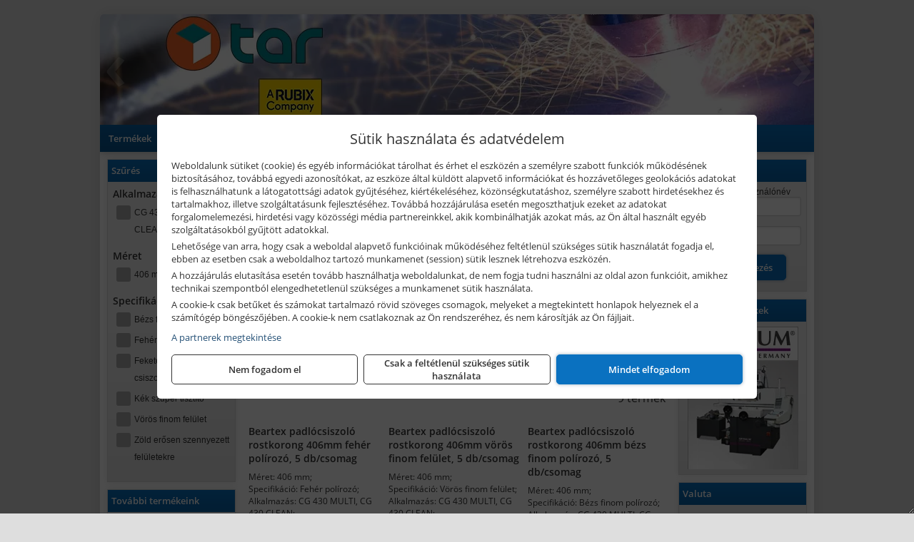

--- FILE ---
content_type: text/html; charset=UTF-8
request_url: https://mayerszerszam.hu/termekek/beartex-padlocsiszolo-tarcsa-c27126.html
body_size: 22928
content:
<!DOCTYPE html>
<html lang="hu">
<head><meta charset="utf-8">
<title>Beartex padlócsiszoló tárcsa | Rubix Magyarország Kft.</title>
<meta name="description" content="Ipari vállalatok gyártási, szerelési és karbantartási feladataihoz biztosítunk minőségi segédanyagokat , szerszámokat. Főbb márkrák: Pferd, Makita, Bosch, Bernardo, stb." />
<meta name="robots" content="all" />
<link href="https://mayerszerszam.hu/termekek/beartex-padlocsiszolo-tarcsa-c27126.html" rel="canonical">
<meta name="application-name" content="Rubix Magyarország Kft." />
<link rel="preload" href="https://mayerszerszam.hu/images/fejlec/F1029_2024.webp" as="image">
<link rel="dns-prefetch" href="https://www.googletagmanager.com">
<link rel="dns-prefetch" href="https://connect.facebook.net">
<link rel="dns-prefetch" href="https://fonts.gstatic.com">
<link rel="dns-prefetch" href="https://wimg.b-cdn.net">
<link rel="icon" type="image/png" href="https://mayerszerszam.hu/images/favicon/favicon_16.png?v=1730372212" sizes="16x16" />
<link rel="apple-touch-icon-precomposed" sizes="57x57" href="https://mayerszerszam.hu/images/favicon/favicon_57.png?v=1730372212" />
<link rel="apple-touch-icon-precomposed" sizes="60x60" href="https://mayerszerszam.hu/images/favicon/favicon_60.png?v=1730372212" />
<link rel="apple-touch-icon-precomposed" sizes="72x72" href="https://mayerszerszam.hu/images/favicon/favicon_72.png?v=1730372212" />
<link rel="apple-touch-icon-precomposed" sizes="76x76" href="https://mayerszerszam.hu/images/favicon/favicon_76.png?v=1730372212" />
<link rel="apple-touch-icon-precomposed" sizes="114x114" href="https://mayerszerszam.hu/images/favicon/favicon_114.png?v=1730372212" />
<link rel="apple-touch-icon-precomposed" sizes="120x120" href="https://mayerszerszam.hu/images/favicon/favicon_120.png?v=1730372212" />
<link rel="apple-touch-icon-precomposed" sizes="144x144" href="https://mayerszerszam.hu/images/favicon/favicon_144.png?v=1730372212" />
<link rel="apple-touch-icon-precomposed" sizes="152x152" href="https://mayerszerszam.hu/images/favicon/favicon_152.png?v=1730372212" />
<link rel="icon" type="image/png" href="https://mayerszerszam.hu/images/favicon/favicon_196.png?v=1730372212" sizes="196x196" />
<meta name="msapplication-TileImage" content="https://mayerszerszam.hu/images/favicon/favicon_144.png?v=1730372212" />
<meta name="msapplication-square70x70logo" content="https://mayerszerszam.hu/images/favicon/favicon_70.png?v=1730372212" />
<meta name="msapplication-square150x150logo" content="https://mayerszerszam.hu/images/favicon/favicon_150.png?v=1730372212" />
<meta name="msapplication-square310x310logo" content="https://mayerszerszam.hu/images/favicon/favicon_310.png?v=1730372212" />
<meta name="format-detection" content="telephone=no">
<meta property="fb:pages" content="1652837181600950" />
<meta property="og:title" content="Beartex padlócsiszoló tárcsa" />
<meta property="og:description" content="Ipari vállalatok gyártási, szerelési és karbantartási feladataihoz biztosítunk minőségi segédanyagokat , szerszámokat. Főbb márkrák: Pferd, Makita, Bosch, Bernardo, stb." />
<meta property="og:type" content="article" />
<meta property="og:image" content="https://wimg.b-cdn.net/6af3ae4bf6bbae66b628e505a3b0cb9c/categories/41A5TFf8H7L_11346.jpg" />
<meta property="og:url" content="https://mayerszerszam.hu/termekek/beartex-padlocsiszolo-tarcsa-c27126.html" />
<meta property="og:locale" content="hu_HU" />
<link rel="search" type="application/opensearchdescription+xml" title="mayerszerszam.hu" href="https://mayerszerszam.hu/opensearch.xml" />
<link href="/css/style11_213045.css" rel="stylesheet" type="text/css">
<script>var init=[]</script>
<script src="https://mayerszerszam.hu/js/files/jquery.min.js?v=1666858510" defer></script>
<script src="https://mayerszerszam.hu/js/files/jquery-ui-core.min.js?v=1666851044" defer></script>
<script src="https://mayerszerszam.hu/js/files/jquery.ui.touch-punch.min.js?v=1660049938" defer></script>
<script src="https://mayerszerszam.hu/js/files/jquery.visible.min.js?v=1660049938" defer></script>
<script src="https://mayerszerszam.hu/js/files/slick.min.js?v=1666857304" defer></script>
<script src="https://mayerszerszam.hu/js/files/jquery.mask.min.js?v=1660049938" defer></script>
<script src="https://mayerszerszam.hu/js/files/lazysizes.min.js?v=1660049938" defer></script>
<script src="/js/script11_492891.js" data-url="https://mayerszerszam.hu" data-mode="1" defer></script>
<script async src='https://www.googletagmanager.com/gtag/js?id=G-Y1CZELMBVG'></script>
<script>window.dataLayer = window.dataLayer || [];function gtag(){dataLayer.push(arguments);}gtag('js', new Date());
gtag('consent', 'default', { 'ad_storage': 'denied', 'ad_user_data': 'denied', 'ad_personalization': 'denied', 'analytics_storage': 'denied' });gtag('config', 'G-Y1CZELMBVG', {"anonymize_ip":true});
</script>
<script>sessionStorage.setItem('s', 'N3V6N3N2NmJ6anB0aGlaTHloTHd2Zz09');</script>
<style>
#imageBanner_57 .slide:nth-child(1) {
         	   animation: xfade_57 20s 10s infinite;
         	}#imageBanner_57 .slide:nth-child(2) {
         	   animation: xfade_57 20s 0s infinite;
         	}
@keyframes xfade_57 {
   0%{
      opacity: 1;
      visibility: visible;
   }
   45.5% {
      opacity: 1;
      visibility: visible;
   }
   50% {
      opacity: 0;
      visibility: hidden;
   }
   95.5% {
      opacity: 0;
      visibility: hidden;
   }
   100% {
      opacity: 1;
      visibility: visible;
   }
}
</style>

<style>
#imageBanner_56 .slide:nth-child(1) {
         	   animation: xfade_56 20s 10s infinite;
         	}#imageBanner_56 .slide:nth-child(2) {
         	   animation: xfade_56 20s 0s infinite;
         	}
@keyframes xfade_56 {
   0%{
      opacity: 1;
      visibility: visible;
   }
   45.5% {
      opacity: 1;
      visibility: visible;
   }
   50% {
      opacity: 0;
      visibility: hidden;
   }
   95.5% {
      opacity: 0;
      visibility: hidden;
   }
   100% {
      opacity: 1;
      visibility: visible;
   }
}
</style>

</head>
<body>
<div id="fb-root"></div>
							<script>(function(d, s, id) {
							  var js, fjs = d.getElementsByTagName(s)[0];
							  if (d.getElementById(id)) return;
							  js = d.createElement(s); js.id = id;
							  js.src = "https://connect.facebook.net/hu_HU/sdk.js#xfbml=1&version=v2.6";
							  fjs.parentNode.insertBefore(js, fjs);
							}(document, 'script', 'facebook-jssdk'));</script>
	<script>
	var mobileMenuOffset = 0;

	function toggleMenu() {
		var menu = $(".tmpl-menu");
		var sheet = $(".tmpl-sheet");

		if(menu.hasClass('hidden')) {
			mobileMenuOffset = $('html,body').scrollTop();
			menu.removeClass('hidden');
			sheet.addClass('hidden');
			$('html,body').scrollTop(0);
		} else {
			menu.addClass('hidden');
			sheet.removeClass('hidden');
			$('html,body').scrollTop(mobileMenuOffset);
		}
	}
	</script>

	<div class="background"></div>
	<div>
		<div class="tmpl-menuBar">
			<div class="tmpl-leftButtons">
				<i class="fa fa-3x fa-bars" aria-hidden="true" onclick="toggleMenu();"></i>
			</div>

			
			<div class="tmpl-rightButtons">
									<i class="fa fa-3x fa-search tmpl-searchIcon" aria-hidden="true" onclick="return searchRedirectEs($('#searchField_8840'));"></i>
				
									<a href="https://mayerszerszam.hu/felhasznalo" title="Személyes adatok" target="_self"><i class="fa fa-3x fa-user" aria-hidden="true"></i></a>
				
							</div>

			<div class="tmpl-searchBox">
									<div class="pure-form pure-form-stacked">
					    <input class="searchFieldEs" id="searchField_8840" type="text" placeholder="Keresés" autocomplete="off" aria-label="Keresés" value="">
					</div>
							</div>
		</div>

		<div class="tmpl-menu hidden">
			<div class='tmpl-module tmpl-mobilemenu'><div class='tmpl-moduleBody'><ul class="tmpl-menu-horizontal "><li class="tmpl-menuitem active"><a class="active" href="https://mayerszerszam.hu" target="_self">Termékek</a></li><li class="tmpl-menuitem "><a class="" href="https://mayerszerszam.hu/rolunk/kapcsolat.html" target="_self">Kapcsolat</a></li><li class="tmpl-menuitem "><a class="" href="https://mayerszerszam.hu/blog.html" target="_self">Blog</a></li></ul></div></div>

						<h3>Termékcsoportok</h3>
			<div class='tmpl-module tmpl-mobilemenu'><div class='tmpl-moduleHeader'>Kiemelt termékcsoportok</div><div class='tmpl-moduleBody'>
<ul id="922097" class="sm sm-vertical sm-simple">
	<li><a href="https://mayerszerszam.hu/termekek/akcios-termekek-cd0.html">Akciós termékek</a></li><li><a href="#">Pferd levegős gépek</a><ul><li><a href="https://mayerszerszam.hu/kereses?keyword=&categories=15240&title=LEVEG%C5%90S+SAROKCSISZOL%C3%93K&addTags&groupId=245">Pferd levegős sarokcsiszolók</a></li><li><a href="https://mayerszerszam.hu/kereses?keyword=&categories=15239&title=LEVEG%C5%90S+EGYENES+K%C3%96SZ%C3%96R%C5%B0K&addTags&groupId=246">Pferd levegős egyenes köszörűk</a></li><li><a href="https://mayerszerszam.hu/kereses?keyword=&categories=15241&title=LEVEG%C5%90S+SZALAGOS+CSISZOL%C3%93K&addTags&groupId=247">Pferd levegős szalagos csiszolók</a></li><li><a href="https://mayerszerszam.hu/kereses?keyword=&categories=15243&title=MOTOR+LEVEG%C5%90S+G%C3%89PHEZ&addTags&groupId=248">Pferd motorok levegős gépekhez</a></li><li><a href="https://mayerszerszam.hu/kereses?keyword=&categories=15242&title=Pferd+leveg%C5%91s+grav%C3%ADroz%C3%B3g%C3%A9pek%2C+t%C3%BCsk%C3%A9k&addTags&groupId=249">Pferd levegős gravírozógépek, tüskék</a></li></ul></li><li><a href="#">Asztali és telepített gépek</a><ul><li><a href="https://mayerszerszam.hu/termekek/asztali+k%C3%B6rf%C5%B1r%C3%A9sz?title=Asztali+k%C3%B6rf%C5%B1r%C3%A9szg%C3%A9pek&addTags&groupId=103">Asztali körfűrészgépek</a></li><li><a href="https://mayerszerszam.hu/termekek/asztali+gyalu%2Cvastagol%C3%B3+gyalug%C3%A9p%2Casztali+gyalug%C3%A9p?title=Asztali+gyalug%C3%A9pek&addTags&groupId=104">Asztali gyalugépek</a></li><li><a href="https://mayerszerszam.hu/termekek/asztali+lombf%C5%B1r%C3%A9sz?title=Asztali+lombf%C5%B1r%C3%A9szek&addTags&groupId=105">Asztali lombfűrészek</a></li><li><a href="#">Szalagfűrészek</a><ul><li><a href="https://mayerszerszam.hu/termekek/asztali+f%C3%A9mipari+szalagf%C5%B1r%C3%A9sz?title=F%C3%A9mipari+szalagf%C5%B1r%C3%A9szek&addTags&groupId=107">Fémipari szalagfűrészek</a></li><li><a href="https://mayerszerszam.hu/termekek/faipari+szalagf%C5%B1r%C3%A9sz?title=Faipari+szalagf%C5%B1r%C3%A9szek&addTags&groupId=108">Faipari szalagfűrészek</a></li></ul></li><li><a href="#">Esztergagépek</a><ul><li><a href="https://mayerszerszam.hu/termekek/f%C3%A9meszterga?title=F%C3%A9meszterg%C3%A1k&addTags&groupId=110">Fémesztergák</a></li><li><a href="https://mayerszerszam.hu/termekek/faeszterga%2Cfaeszterga+m%C3%A1sol%C3%B3egys%C3%A9ggel?title=Faeszterg%C3%A1k&addTags&groupId=111">Faesztergák</a></li></ul></li><li><a href="https://mayerszerszam.hu/termekek/lemezhajl%C3%ADt%C3%B3+g%C3%A9p%2Clemezhenger%C3%ADt%C5%91+g%C3%A9p%2Ck%C3%B6rhajl%C3%ADt%C3%B3g%C3%A9p%2Clemezmegmunk%C3%A1l%C3%B3+g%C3%A9p?title=Lemezhajl%C3%ADt%C3%B3+%C3%A9s+lemezmegmunk%C3%A1l%C3%B3++g%C3%A9pek&addTags&groupId=200">Lemezhajlító és lemezmegmunkáló  gépek</a></li><li><a href="https://mayerszerszam.hu/termekek/kett%C5%91s+k%C3%B6sz%C3%B6r%C5%B1?title=Kett%C5%91s+k%C3%B6sz%C3%B6r%C5%B1k&addTags&groupId=201">Kettős köszörűk</a></li><li><a href="https://mayerszerszam.hu/termekek/kombin%C3%A1lt+csiszol%C3%B3g%C3%A9p%2Ckombi+k%C3%B6sz%C3%B6r%C5%B1%2Cnedves+%C3%A9s+sz%C3%A1raz+k%C3%B6sz%C3%B6r%C5%B1?title=Kombin%C3%A1lt+csiszol%C3%B3g%C3%A9pek%2C+kombi+k%C3%B6sz%C3%B6r%C5%B1k&addTags&groupId=202">Kombinált csiszológépek, kombi köszörűk</a></li><li><a href="https://mayerszerszam.hu/termekek/asztali+f%C3%A9mk%C3%B6rf%C5%B1r%C3%A9szek?title=Asztali+f%C3%A9mk%C3%B6rf%C5%B1r%C3%A9szek&addTags&groupId=203">Asztali fémkörfűrészek</a></li><li><a href="https://mayerszerszam.hu/termekek/g%C3%A9rv%C3%A1g%C3%B3?title=G%C3%A9rv%C3%A1g%C3%B3+g%C3%A9pek&addTags&groupId=232">Gérvágó gépek</a></li></ul></li><li><a href="#">Hálózati kisgépek (230V)</a><ul><li><a href="https://mayerszerszam.hu/termekek/h%C3%A1l%C3%B3zati+sarokcsiszol%C3%B3?title=H%C3%A1l%C3%B3zati+sarokcsiszol%C3%B3k&addTags&groupId=3">Hálózati sarokcsiszolók</a></li><li><a href="#">Hálózati fúrógépek, ütvefúrók</a><ul><li><a href="https://mayerszerszam.hu/termekek/h%C3%A1l%C3%B3zati+f%C3%BAr%C3%B3g%C3%A9p?title=H%C3%A1l%C3%B3zati+f%C3%BAr%C3%B3g%C3%A9pek&addTags&groupId=114">Hálózati fúrógépek</a></li><li><a href="https://mayerszerszam.hu/termekek/h%C3%A1l%C3%B3zati+%C3%BCtvef%C3%BAr%C3%B3?title=H%C3%A1l%C3%B3zati+%C3%BCtvef%C3%BAr%C3%B3k&addTags&groupId=115">Hálózati ütvefúrók</a></li></ul></li><li><a href="https://mayerszerszam.hu/termekek/h%C3%A1l%C3%B3zati+f%C3%BAr%C3%B3kalap%C3%A1cs%2Ch%C3%A1l%C3%B3zati+f%C3%BAr%C3%B3-v%C3%A9s%C5%91kalap%C3%A1cs%2Ch%C3%A1l%C3%B3zati+v%C3%A9s%C5%91g%C3%A9p%2Ch%C3%A1l%C3%B3zati+v%C3%A9s%C5%91kalap%C3%A1cs?title=H%C3%A1l%C3%B3zati+f%C3%BAr%C3%B3kalap%C3%A1csok%2C+f%C3%BAr%C3%B3-v%C3%A9s%C5%91kalap%C3%A1csok%2C+v%C3%A9s%C5%91g%C3%A9pek&addTags&groupId=116">Hálózati fúrókalapácsok, fúró-vésőkalapácsok, vésőgépek</a></li><li><a href="https://mayerszerszam.hu/termekek/h%C3%A1l%C3%B3zati+egyenescsiszol%C3%B3?title=H%C3%A1l%C3%B3zati+egyenescsiszol%C3%B3k&addTags&groupId=117">Hálózati egyenescsiszolók</a></li><li><a href="https://mayerszerszam.hu/termekek/h%C3%A1l%C3%B3zati+gyalug%C3%A9p?title=H%C3%A1l%C3%B3zati+gyalug%C3%A9pek&addTags&groupId=118">Hálózati gyalugépek</a></li><li><a href="https://mayerszerszam.hu/termekek/h%C3%A1l%C3%B3zati+fels%C5%91mar%C3%B3?title=H%C3%A1l%C3%B3zati+fels%C5%91mar%C3%B3k&addTags&groupId=177">Hálózati felsőmarók</a></li><li><a href="https://mayerszerszam.hu/termekek/h%C3%A1l%C3%B3zati+%C3%A9lmar%C3%B3?title=H%C3%A1l%C3%B3zati+%C3%A9lmar%C3%B3k&addTags&groupId=181">Hálózati élmarók</a></li><li><a href="https://mayerszerszam.hu/termekek/h%C3%A1l%C3%B3zati+f%C3%A9mk%C3%B6rf%C5%B1r%C3%A9sz?title=H%C3%A1l%C3%B3zati+f%C3%A9mv%C3%A1g%C3%B3+k%C3%B6rf%C5%B1r%C3%A9szek&addTags&groupId=180">Hálózati fémvágó körfűrészek</a></li><li><a href="https://mayerszerszam.hu/termekek/h%C3%A1l%C3%B3zati+k%C3%B6rf%C5%B1r%C3%A9sz?title=H%C3%A1l%C3%B3zati+k%C3%B6rf%C5%B1r%C3%A9szek&addTags&groupId=179">Hálózati körfűrészek</a></li><li><a href="https://mayerszerszam.hu/termekek/h%C3%A1l%C3%B3zati+szablyaf%C5%B1r%C3%A9sz?title=Orf%C5%B1r%C3%A9szek%2C+szablyaf%C5%B1r%C3%A9szek&addTags&groupId=209">Orfűrészek, szablyafűrészek</a></li><li><a href="https://mayerszerszam.hu/termekek/h%C3%A1l%C3%B3zati+dekop%C3%ADrf%C5%B1r%C3%A9sz?title=H%C3%A1l%C3%B3zati+sz%C3%BAr%C3%B3f%C5%B1r%C3%A9szek%2C+dekop%C3%ADrf%C5%B1r%C3%A9szek&addTags&groupId=210">Hálózati szúrófűrészek, dekopírfűrészek</a></li><li><a href="https://mayerszerszam.hu/termekek/h%C3%A1l%C3%B3zati+k%C3%A9zi+szalagcsiszol%C3%B3?title=H%C3%A1l%C3%B3zati+szalagcsiszol%C3%B3k&addTags&groupId=208">Hálózati szalagcsiszolók</a></li><li><a href="https://mayerszerszam.hu/termekek/h%C3%A1l%C3%B3zati+excentercsiszol%C3%B3?title=H%C3%A1l%C3%B3zati+excentercsiszol%C3%B3k&addTags&groupId=211">Hálózati excentercsiszolók</a></li><li><a href="https://mayerszerszam.hu/termekek/h%C3%A1l%C3%B3zati+rezg%C5%91csiszol%C3%B3?title=H%C3%A1l%C3%B3zati+rezg%C5%91csiszol%C3%B3k&addTags&groupId=212">Hálózati rezgőcsiszolók</a></li><li><a href="https://mayerszerszam.hu/termekek/h%C3%A1l%C3%B3zati+deltacsiszol%C3%B3?title=H%C3%A1l%C3%B3zati+deltacsiszol%C3%B3k&addTags&groupId=213">Hálózati deltacsiszolók</a></li></ul></li><li><a href="#">Akkumulátoros kisgépek</a><ul><li><a href="https://mayerszerszam.hu/termekek/akkumul%C3%A1toros+csavarbehajt%C3%B3%2Cakkumul%C3%A1toros+f%C3%BAr%C3%B3-csavaroz%C3%B3%2Cakkumul%C3%A1toros+sarokf%C3%BAr%C3%B3-csavaroz%C3%B3?title=Akkumul%C3%A1toros+csavarbehajt%C3%B3k%2C+f%C3%BAr%C3%B3-csavaroz%C3%B3k&addTags&groupId=6">Akkumulátoros csavarbehajtók, fúró-csavarozók</a></li><li><a href="https://mayerszerszam.hu/termekek/akkumul%C3%A1toros+%C3%BCtvef%C3%BAr%C3%B3-csavaroz%C3%B3?title=Akkumul%C3%A1toros+%C3%BCtvef%C3%BAr%C3%B3-csavaroz%C3%B3k&addTags&groupId=196">Akkumulátoros ütvefúró-csavarozók</a></li><li><a href="https://mayerszerszam.hu/termekek/akkumul%C3%A1toros+%C3%BCtvecsavaroz%C3%B3?title=Akkumul%C3%A1toros+%C3%BCtvecsavaroz%C3%B3k&addTags&groupId=197">Akkumulátoros ütvecsavarozók</a></li><li><a href="https://mayerszerszam.hu/termekek/akkumul%C3%A1toros+f%C3%BAr%C3%B3kalap%C3%A1cs%2Cakkumul%C3%A1toros+%C3%BCtvef%C3%BAr%C3%B3?title=Akkumul%C3%A1toros+f%C3%BAr%C3%B3kalap%C3%A1csok%2C+%C3%BCtvef%C3%BAr%C3%B3k+SDS+befog%C3%A1ssal&addTags&groupId=191">Akkumulátoros fúrókalapácsok, ütvefúrók SDS befogással</a></li><li><a href="https://mayerszerszam.hu/termekek/akkumul%C3%A1toros+sarokcsiszol%C3%B3?title=Akkumul%C3%A1toros+sarokcsiszol%C3%B3k&addTags&groupId=7">Akkumulátoros sarokcsiszolók</a></li><li><a href="https://mayerszerszam.hu/termekek/akkumul%C3%A1toros+szablyaf%C5%B1r%C3%A9sz?title=Akkumul%C3%A1toros+szablyaf%C5%B1r%C3%A9szek&addTags&groupId=8">Akkumulátoros szablyafűrészek</a></li><li><a href="https://mayerszerszam.hu/termekek/akkus+szalagf%C5%B1r%C3%A9sz?title=Akkumul%C3%A1toros+szalagf%C5%B1r%C3%A9szek&addTags&groupId=94">Akkumulátoros szalagfűrészek</a></li><li><a href="https://mayerszerszam.hu/termekek/akkumul%C3%A1toros+k%C3%B6rf%C5%B1r%C3%A9sz?title=Akkumul%C3%A1toros+k%C3%B6rf%C5%B1r%C3%A9szek&addTags&groupId=95">Akkumulátoros körfűrészek</a></li><li><a href="https://mayerszerszam.hu/termekek/akkumul%C3%A1toros+dekop%C3%ADrf%C5%B1r%C3%A9sz?title=Akkumul%C3%A1toros+dekop%C3%ADrf%C5%B1r%C3%A9szek&addTags&groupId=193">Akkumulátoros dekopírfűrészek</a></li><li><a href="https://mayerszerszam.hu/termekek/akkumul%C3%A1toros+gyalug%C3%A9p?title=Akkumul%C3%A1toros+gyalug%C3%A9pek&addTags&groupId=192">Akkumulátoros gyalugépek</a></li></ul></li><li><a href="#">Robbanómotoros gépek</a><ul><li><a href="https://mayerszerszam.hu/termekek/%C3%A1ramfejleszt%C5%91?title=%C3%81ramfejleszt%C5%91k&addTags&groupId=48">Áramfejlesztők</a></li><li><a href="https://mayerszerszam.hu/termekek/benzinmotoros+f%C5%B1ny%C3%ADr%C3%B3?title=Benzinmotoros+f%C5%B1ny%C3%ADr%C3%B3k&addTags&groupId=49">Benzinmotoros fűnyírók</a></li><li><a href="https://mayerszerszam.hu/termekek/benzinmotoros+l%C3%A1ncf%C5%B1r%C3%A9sz?title=Benzinmotoros+l%C3%A1ncf%C5%B1r%C3%A9szek&addTags&groupId=50">Benzinmotoros láncfűrészek</a></li><li><a href="https://mayerszerszam.hu/termekek/benzinmotoros+f%C5%B1kasza?title=Benzinmotoros+f%C5%B1kasz%C3%A1k&addTags&groupId=51">Benzinmotoros fűkaszák</a></li><li><a href="https://mayerszerszam.hu/termekek/benzinmotoros+kap%C3%A1l%C3%B3g%C3%A9p?title=Kap%C3%A1l%C3%B3g%C3%A9pek&addTags&groupId=173">Kapálógépek</a></li><li><a href="https://mayerszerszam.hu/termekek/benzinmotoros+f%C3%B6ldf%C3%BAr%C3%B3%2Cbenzinmotoros+talajf%C3%BAr%C3%B3?title=Benzinmotoros+f%C3%B6ldf%C3%BAr%C3%B3k%2C+talajf%C3%BAr%C3%B3k&addTags&groupId=174">Benzinmotoros földfúrók, talajfúrók</a></li><li><a href="https://mayerszerszam.hu/termekek/lapvibr%C3%A1tor?title=Benzinmotoros+lapvibr%C3%A1torok&addTags&groupId=194">Benzinmotoros lapvibrátorok</a></li><li><a href="https://mayerszerszam.hu/termekek/aljzatv%C3%A1g%C3%B3?title=Benzinmotoros+aljzatv%C3%A1g%C3%B3k%2C+aszfaltv%C3%A1g%C3%B3k&addTags&groupId=214">Benzinmotoros aljzatvágók, aszfaltvágók</a></li><li><a href="https://mayerszerszam.hu/termekek/robban%C3%B3motoros+szivatty%C3%BA%2Cbenzinmotoros+szivatty%C3%BA?title=Robban%C3%B3motoros+szivatty%C3%BAk&addTags&groupId=216">Robbanómotoros szivattyúk</a></li><li><a href="https://mayerszerszam.hu/termekek/benzinmotoros+permetez%C5%91?title=Robban%C3%B3motoros+permetez%C5%91k&addTags&groupId=217">Robbanómotoros permetezők</a></li></ul></li><li><a href="#">Kerti és erdészeti gépek</a><ul><li><a href="https://mayerszerszam.hu/termekek/s%C3%B6v%C3%A9nyv%C3%A1g%C3%B3?title=S%C3%B6v%C3%A9nyv%C3%A1g%C3%B3k&addTags&groupId=11">Sövényvágók</a></li><li><a href="https://mayerszerszam.hu/termekek/f%C3%B6ldf%C3%BAr%C3%B3%2Ctalajf%C3%BAr%C3%B3?title=F%C3%B6ldf%C3%BAr%C3%B3k%2C+talajf%C3%BAr%C3%B3k&addTags&groupId=175">Földfúrók, talajfúrók</a></li><li><a href="https://mayerszerszam.hu/termekek/f%C5%B1ny%C3%ADr%C3%B3?title=F%C5%B1ny%C3%ADr%C3%B3k&addTags&groupId=10">Fűnyírók</a></li><li><a href="https://mayerszerszam.hu/termekek/gyepszell%C5%91ztet%C5%91?title=Gyepszell%C5%91ztet%C5%91k&addTags&groupId=220">Gyepszellőztetők</a></li><li><a href="https://mayerszerszam.hu/termekek/f%C5%B1kasza%2Cf%C5%B1szeg%C3%A9lyny%C3%ADr%C3%B3?title=F%C5%B1kasz%C3%A1k%2C+f%C5%B1szeg%C3%A9lyny%C3%ADr%C3%B3k&addTags&groupId=206">Fűkaszák, fűszegélynyírók</a></li><li><a href="https://mayerszerszam.hu/termekek/kap%C3%A1l%C3%B3g%C3%A9p?title=Kap%C3%A1l%C3%B3g%C3%A9pek&addTags&groupId=176">Kapálógépek</a></li><li><a href="https://mayerszerszam.hu/termekek/l%C3%A1ncf%C5%B1r%C3%A9sz?title=L%C3%A1ncf%C5%B1r%C3%A9szek&addTags&groupId=199">Láncfűrészek</a></li><li><a href="https://mayerszerszam.hu/termekek/benzinmotoros+permetez%C5%91%2Cakkumul%C3%A1toros+permetez%C5%91%2Cakkumul%C3%A1toros+k%C3%B6dpermetez%C5%91?title=Permetez%C5%91k&addTags&groupId=219">Permetezők</a></li><li><a href="https://mayerszerszam.hu/termekek/%C3%A1gapr%C3%ADt%C3%B3?title=Apr%C3%ADt%C3%B3g%C3%A9pek%2C+%C3%A1gapr%C3%ADt%C3%B3k&addTags&groupId=221">Aprítógépek, ágaprítók</a></li><li><a href="https://mayerszerszam.hu/termekek/lombf%C3%BAv%C3%B3%2Clombsz%C3%ADv%C3%B3?title=Lombf%C3%BAv%C3%B3k%2C+lombsz%C3%ADv%C3%B3k&addTags&groupId=241">Lombfúvók, lombszívók</a></li></ul></li><li><a href="#">Építőipari gépek, berendezések</a><ul><li><a href="https://mayerszerszam.hu/termekek/lapvibr%C3%A1tor?title=Lapvibr%C3%A1torok&addTags&groupId=14">Lapvibrátorok</a></li><li><a href="https://mayerszerszam.hu/termekek/d%C3%B6ng%C3%B6l%C5%91g%C3%A9p?title=D%C3%B6ng%C3%B6l%C5%91g%C3%A9pek&addTags&groupId=15">Döngölőgépek</a></li><li><a href="https://mayerszerszam.hu/termekek/betonsim%C3%ADt%C3%B3%2Cvibrogerenda?title=Rotoros+betonsim%C3%ADt%C3%B3k%2C+vibrogerend%C3%A1k&addTags&groupId=97">Rotoros betonsimítók, vibrogerendák</a></li><li><a href="https://mayerszerszam.hu/termekek/betonvibr%C3%A1tor?title=Betonvibr%C3%A1torok&addTags&groupId=98">Betonvibrátorok</a></li><li><a href="https://mayerszerszam.hu/termekek/f%C3%BAr%C3%B3kalap%C3%A1cs%2Cf%C3%BAr%C3%B3-v%C3%A9s%C5%91kalap%C3%A1cs?title=F%C3%BAr%C3%B3kalap%C3%A1csok%2C+kombikalap%C3%A1csok&addTags&groupId=243">Fúrókalapácsok, kombikalapácsok</a></li><li><a href="https://mayerszerszam.hu/termekek/v%C3%A9s%C5%91g%C3%A9p%2Cv%C3%A9s%C5%91kalap%C3%A1cs?title=V%C3%A9s%C5%91g%C3%A9pek&addTags&groupId=99">Vésőgépek</a></li><li><a href="https://mayerszerszam.hu/termekek/bont%C3%B3kalap%C3%A1cs?title=Bont%C3%B3kalap%C3%A1csok&addTags&groupId=100">Bontókalapácsok</a></li><li><a href="https://mayerszerszam.hu/termekek/aljzatv%C3%A1g%C3%B3?title=Aljzatv%C3%A1g%C3%B3k%2C+aszfaltv%C3%A1g%C3%B3k&addTags&groupId=215">Aljzatvágók, aszfaltvágók</a></li><li><a href="https://mayerszerszam.hu/termekek/k%C5%91roppant%C3%B3?title=K%C5%91roppant%C3%B3k&addTags&groupId=101">Kőroppantók</a></li><li><a href="https://mayerszerszam.hu/termekek/betonkever%C5%91?title=Betonkever%C5%91k&addTags&groupId=13">Betonkeverők</a></li><li><a href="https://mayerszerszam.hu/termekek/vibrohenger?title=Vibrohengerek&addTags&groupId=102">Vibrohengerek</a></li><li><a href="https://mayerszerszam.hu/termekek/mechanikus+csempev%C3%A1g%C3%B3%2Ccsempev%C3%A1g%C3%B3?title=Mechanikus+csempev%C3%A1g%C3%B3k&addTags&groupId=204">Mechanikus csempevágók</a></li><li><a href="https://mayerszerszam.hu/termekek/csempev%C3%A1g%C3%B3+g%C3%A9p?title=Csempev%C3%A1g%C3%B3+g%C3%A9pek&addTags&groupId=205">Csempevágó gépek</a></li><li><a href="https://mayerszerszam.hu/termekek/%C3%A1llv%C3%A1ny%2Cszintez%C5%91m%C5%B1szer+%C3%A1llv%C3%A1ny%2Cg%C3%A9rv%C3%A1g%C3%B3+%C3%A1llv%C3%A1ny%2Cl%C3%A9tra%C3%A1llv%C3%A1ny%2Cl%C3%A1mpa+%C3%A1llv%C3%A1ny%2Cgurul%C3%B3%C3%A1llv%C3%A1ny%2Calum%C3%ADnium+%C3%A1llv%C3%A1ny?title=Munka%C3%A1llv%C3%A1nyok&addTags&groupId=52">Állványok, munkaállványok</a></li><li><a href="https://mayerszerszam.hu/termekek/f%C3%A9nytorony%2C%C3%A1llv%C3%A1nyos+l%C3%A1mpa%2Ct%C3%A9rmegvil%C3%A1g%C3%ADt%C3%B3+l%C3%A1mpa?title=F%C3%A9nytornyok%2C+t%C3%A9rmegvil%C3%A1g%C3%ADt%C3%B3k&addTags&groupId=227">Fénytornyok, térmegvilágítók</a></li></ul></li><li><a href="#">Műszerek, digitális mérőeszközök</a><ul><li><a href="https://mayerszerszam.hu/termekek/l%C3%A9zeres+t%C3%A1vols%C3%A1gm%C3%A9r%C5%91?title=L%C3%A9zeres+t%C3%A1vols%C3%A1gm%C3%A9r%C5%91k&addTags&groupId=120">Lézeres távolságmérők</a></li><li><a href="https://mayerszerszam.hu/termekek/l%C3%A9zeres+h%C5%91m%C3%A9r%C5%91%2Cinfra+h%C5%91m%C3%A9r%C5%91%2Cdigit%C3%A1lis+h%C5%91m%C3%A9r%C5%91%2Ch%C5%91m%C3%A9r%C5%91-szonda?title=H%C5%91m%C3%A9r%C5%91k&addTags&groupId=121">Hőmérők</a></li><li><a href="https://mayerszerszam.hu/termekek/multim%C3%A9ter%2Cdigit%C3%A1lis+multim%C3%A9ter?title=Multim%C3%A9terek&addTags&groupId=122">Multiméterek</a></li><li><a href="https://mayerszerszam.hu/termekek/akkumul%C3%A1tor+teszter?title=Akkumul%C3%A1tor+teszterek&addTags&groupId=123">Akkumulátor teszterek</a></li><li><a href="https://mayerszerszam.hu/termekek/digit%C3%A1lis+v%C3%ADzm%C3%A9rt%C3%A9k%2Cdigit%C3%A1lis+sz%C3%B6gm%C3%A9r%C5%91?title=Digit%C3%A1lis+v%C3%ADzm%C3%A9rt%C3%A9kek%2C+sz%C3%B6gm%C3%A9r%C5%91k&addTags&groupId=147">Digitális vízmértékek, szögmérők</a></li><li><a href="https://mayerszerszam.hu/termekek/digit%C3%A1lis+mikrom%C3%A9ter?title=Digit%C3%A1lis+mikrom%C3%A9terek&addTags&groupId=164">Digitális mikrométerek</a></li><li><a href="https://mayerszerszam.hu/termekek/digit%C3%A1lis+tol%C3%B3m%C3%A9r%C5%91%2C%C3%B3r%C3%A1s+tol%C3%B3m%C3%A9r%C5%91%2Cdigit%C3%A1lis+m%C3%A9lys%C3%A9gm%C3%A9r%C5%91%2Cm%C3%A9r%C5%91%C3%B3r%C3%A1s+m%C3%A9lys%C3%A9gm%C3%A9r%C5%91?title=Digit%C3%A1lis+%C3%A9s+%C3%B3r%C3%A1s+tol%C3%B3m%C3%A9r%C5%91k%2C+m%C3%A9lys%C3%A9gm%C3%A9r%C5%91k&addTags&groupId=231">Digitális és órás tolómérők, mélységmérők</a></li><li><a href="https://mayerszerszam.hu/termekek/optikai+szintez%C5%91?title=Optikai+szintez%C5%91k&addTags&groupId=233">Optikai szintezők</a></li><li><a href="https://mayerszerszam.hu/termekek/l%C3%A9zeres+szintez%C5%91%2Cvonall%C3%A9zer%2Cforg%C3%B3l%C3%A9zer?title=L%C3%A9zeres+szintez%C5%91k&addTags&groupId=119">Lézeres szintezők</a></li><li><a href="https://mayerszerszam.hu/termekek/falszkenner?title=Falszkennerek&addTags&groupId=228">Falszkennerek</a></li></ul></li><li><a href="#">Mechanikus mérőeszközök</a><ul><li><a href="https://mayerszerszam.hu/termekek/m%C3%A9r%C5%91szalag?title=M%C3%A9r%C5%91szalagok&addTags&groupId=163">Mérőszalagok</a></li><li><a href="https://mayerszerszam.hu/termekek/tol%C3%B3m%C3%A9r%C5%91?title=Tol%C3%B3m%C3%A9r%C5%91k&addTags&groupId=159">Tolómérők</a></li><li><a href="https://mayerszerszam.hu/termekek/mikrom%C3%A9ter?title=Mikrom%C3%A9terek&addTags&groupId=160">Mikrométerek</a></li><li><a href="https://mayerszerszam.hu/termekek/m%C3%A9lys%C3%A9gm%C3%A9r%C5%91?title=M%C3%A9lys%C3%A9gm%C3%A9r%C5%91k&addTags&groupId=161">Mélységmérők</a></li><li><a href="https://mayerszerszam.hu/termekek/magass%C3%A1gm%C3%A9r%C5%91?title=Magass%C3%A1gm%C3%A9r%C5%91k&addTags&groupId=162">Magasságmérők</a></li><li><a href="https://mayerszerszam.hu/termekek/m%C3%A9r%C5%91ker%C3%A9k?title=M%C3%A9r%C5%91kerekek&addTags&groupId=229">Mérőkerekek</a></li><li><a href="https://mayerszerszam.hu/termekek/vonalz%C3%B3%2Csz%C3%B6gm%C3%A1sol%C3%B3%2Cder%C3%A9ksz%C3%B6g?title=Vonalz%C3%B3k%2C+der%C3%A9ksz%C3%B6gek%2C+sz%C3%B6gm%C3%A1sol%C3%B3k&addTags&groupId=230">Vonalzók, derékszögek, szögmásolók</a></li><li><a href="https://mayerszerszam.hu/kereses?keyword=nagy%C3%ADt%C3%B3&searchBox&title=Nagy%C3%ADt%C3%B3k&addTags&groupId=234">Nagyítók</a></li><li><a href="https://mayerszerszam.hu/kereses?keyword=k%C3%B6rz%C5%91&searchBox&title=K%C3%B6rz%C5%91k&addTags&groupId=235">Körzők</a></li></ul></li><li><a href="#">Kert és udvar</a><ul><li><a href="#">Kerti kéziszerszámok, munkaeszközök</a><ul><li><a href="https://mayerszerszam.hu/termekek/metsz%C5%91oll%C3%B3?title=Metsz%C5%91oll%C3%B3k&addTags&groupId=23">Metszőollók</a></li><li><a href="https://mayerszerszam.hu/termekek/permetez%C5%91%2Ch%C3%A1ti+permetez%C5%91?title=Permetez%C5%91k&addTags&groupId=170">Permetezők</a></li></ul></li><li><a href="#">Szivattyúk, házi vízművek</a><ul><li><a href="https://mayerszerszam.hu/termekek/%C3%B6nt%C3%B6z%C5%91szivatty%C3%BA%2Ckerti+szivatty%C3%BA?title=%C3%96nt%C3%B6z%C5%91szivatty%C3%BAk%2C+kerti+szivatty%C3%BAk&addTags&groupId=29">Öntözőszivattyúk, kerti szivattyúk</a></li><li><a href="https://mayerszerszam.hu/termekek/b%C3%BAv%C3%A1rszivatty%C3%BA%2Cmer%C3%BCl%C5%91szivatty%C3%BA%2Cm%C3%A9lyk%C3%BAt+szivatty%C3%BA?title=B%C3%BAv%C3%A1rszivatty%C3%BAk&addTags&groupId=36">Búvárszivattyúk, merülőszivattyúk, mélykúti szivattyúk</a></li><li><a href="https://mayerszerszam.hu/termekek/h%C3%A1zi+v%C3%ADzm%C5%B1%2Ch%C3%A1zi+v%C3%ADzell%C3%A1t%C3%B3+automata?title=H%C3%A1zi+v%C3%ADzm%C5%B1vek&addTags&groupId=28">Házi vízművek</a></li></ul></li><li><a href="#">Kerti gépek</a><ul><li><a href="https://mayerszerszam.hu/termekek/f%C5%B1ny%C3%ADr%C3%B3?title=F%C5%B1ny%C3%ADr%C3%B3+g%C3%A9pek&addTags&groupId=84">Fűnyíró gépek</a></li><li><a href="https://mayerszerszam.hu/termekek/s%C3%B6v%C3%A9nyv%C3%A1g%C3%B3?title=S%C3%B6v%C3%A9nyv%C3%A1g%C3%B3k&addTags&groupId=85">Sövényvágók</a></li><li><a href="https://mayerszerszam.hu/termekek/f%C5%B1kasza?title=F%C5%B1kasz%C3%A1k&addTags&groupId=86">Fűkaszák</a></li><li><a href="https://mayerszerszam.hu/termekek/f%C5%B1szeg%C3%A9lyny%C3%ADr%C3%B3?title=F%C5%B1szeg%C3%A9lyny%C3%ADr%C3%B3k&addTags&groupId=87">Fűszegélynyírók</a></li><li><a href="https://mayerszerszam.hu/termekek/gyepszell%C5%91ztet%C5%91?title=Gyepszell%C5%91ztet%C5%91k&addTags&groupId=90">Gyepszellőztetők</a></li><li><a href="https://mayerszerszam.hu/termekek/l%C3%A1ncf%C5%B1r%C3%A9sz?title=L%C3%A1ncf%C5%B1r%C3%A9szek&addTags&groupId=88">Láncfűrészek</a></li><li><a href="https://mayerszerszam.hu/termekek/%C3%A1gapr%C3%ADt%C3%B3?title=%C3%81gapr%C3%ADt%C3%B3k&addTags&groupId=89">Ágaprítók</a></li><li><a href="https://mayerszerszam.hu/termekek/akkumul%C3%A1toros+permetez%C5%91?title=Permetez%C5%91g%C3%A9pek&addTags&groupId=171">Permetezőgépek</a></li><li><a href="https://mayerszerszam.hu/termekek/kap%C3%A1l%C3%B3g%C3%A9p?title=Kap%C3%A1l%C3%B3g%C3%A9pek&addTags&groupId=172">Kapálógépek</a></li><li><a href="https://mayerszerszam.hu/termekek/talajf%C3%BAr%C3%B3%2Ctalajf%C3%BAr%C3%B3+sz%C3%A1r?title=Talajf%C3%BAr%C3%B3k%2C+f%C3%B6ldf%C3%BAr%C3%B3k&addTags&groupId=218">Talajfúrók, földfúrók</a></li><li><a href="https://mayerszerszam.hu/termekek/lombf%C3%BAv%C3%B3%2Clombsz%C3%ADv%C3%B3?title=Lombf%C3%BAv%C3%B3k%2C+lombsz%C3%ADv%C3%B3k&addTags&groupId=242">Lombfúvók, lombszívók</a></li></ul></li><li><a href="https://mayerszerszam.hu/termekek/arcv%C3%A9d%C5%91%2Cl%C3%A1t%C3%B3mez%C5%91+tart%C3%B3%2Ccsere+l%C3%A1t%C3%B3mez%C5%91%2Carc-+%C3%A9s+hall%C3%A1sv%C3%A9d%C5%91?title=L%C3%A1t%C3%B3mez%C5%91k%2C+arcv%C3%A9d%C5%91k&addTags&groupId=168">Látómezők, arcvédők</a></li><li><a href="https://mayerszerszam.hu/termekek/kerti+keszty%C5%B1%2Ct%C3%A9li+v%C3%A1g%C3%A1sbiztos+v%C3%A9d%C5%91keszty%C5%B1%2Cv%C3%A1g%C3%A1sbiztos+v%C3%A9d%C5%91keszty%C5%B1?title=Kerti%2C+mez%C5%91gazdas%C3%A1gi+%C3%A9s+v%C3%A1g%C3%A1sbiztos+keszty%C5%B1k&addTags&groupId=195">Kerti, mezőgazdasági és vágásbiztos kesztyűk</a></li></ul></li></ul>

<script>
init.push("$('#922097').smartmenus({ hideTimeout: 3000, noMouseOver: true, subMenusMinWidth: '170px'	});");
</script></div></div>
			
			<h3>Főkategóriák</h3>
			<div class='tmpl-module tmpl-mobilemenu'><div class='tmpl-moduleHeader'>Termék kategóriák</div><div class='tmpl-moduleBody'><div class="tmpl-categories"><div><a href="https://mayerszerszam.hu/termekek/akcios-termekek-cd0.html">Akciós termékek</a></div><div><a href="https://mayerszerszam.hu/termekek/szerszamkatalogus-2023-c1731.html">Szerszámkatalógus 2023</a></div><div><a href="https://mayerszerszam.hu/termekek/pferd-csiszolastechnika-c151.html">Pferd csiszolástechnika</a></div><div><a href="https://mayerszerszam.hu/termekek/norton-corax-vagas-es-csiszolastechnika-c27174.html">Norton, Corax vágás és csiszolástechnika</a></div><div><a href="https://mayerszerszam.hu/termekek/bessey-szoritastechnikai-kedvezmenyes-ajanlatok-c10145.html">Bessey szorítástechnikai kedvezményes ajánlatok</a></div><div><a href="https://mayerszerszam.hu/termekek/optimum-szerszamgepek-es-tartozekok-c311.html">Optimum szerszámgépek és tartozékok</a></div><div><a href="https://mayerszerszam.hu/termekek/king-tony-minosegi-szerszamok-c301.html">King Tony minőségi szerszámok</a></div><div><a href="https://mayerszerszam.hu/termekek/beta-premium-minosegu-szerszam-es-munkavedelmi-ruhazat-c321.html">BETA Prémium minőségű szerszám és munkavédelmi ruházat</a></div><div><a href="https://mayerszerszam.hu/termekek/weld-impex-hegesztogepek-plazmavagok-c101.html">Weld-Impex hegesztőgépek, plazmavágók</a></div><div><a href="https://mayerszerszam.hu/termekek/mastroweld-gys-hegesztogepek-c162.html">Mastroweld, GYS hegesztőgépek</a></div><div><a href="https://mayerszerszam.hu/termekek/mastroweld-gys-es-egyeb-plazmavagok-tartozekok-langhegesztes-langvagas-c165.html">Mastroweld, GYS és egyéb plazmavágók, tartozékok, lánghegesztés, lángvágás</a></div><div><a href="https://mayerszerszam.hu/termekek/mastroweld-gys-es-egyeb-hegesztesi-tartozekok-es-kiegeszitok-c163.html">Mastroweld, GYS és egyéb hegesztési tartozékok és kiegészítők</a></div><div><a href="https://mayerszerszam.hu/termekek/gesipa-szegecseles-c10164.html">GESIPA SZEGECSELÉS</a></div><div><a href="https://mayerszerszam.hu/termekek/noga-sorjazo-szerszamok-c241.html">Noga sorjázó szerszámok</a></div><div><a href="https://mayerszerszam.hu/termekek/makita-es-makita-mt-halozati-kisgepek-c111.html">Makita és Makita MT hálózati kisgépek</a></div><div><a href="https://mayerszerszam.hu/termekek/makita-es-makita-mt-akkus-kisgepek-c112.html">Makita és Makita MT akkus kisgépek</a></div><div><a href="https://mayerszerszam.hu/termekek/makita-muszerek-lezeres-tavolsagmerok-c1116.html">Makita műszerek, lézeres távolságmérők</a></div><div><a href="https://mayerszerszam.hu/termekek/makita-kerti-erdeszeti-gepek-es-kapcsozo-szegezogepek-c1167.html">Makita kerti, erdészeti gépek és kapcsozó-, szegezőgépek</a></div><div><a href="https://mayerszerszam.hu/termekek/kiemelt-bosch-halozati-kisgepek-c121.html">Kiemelt Bosch hálózati kisgépek</a></div><div><a href="https://mayerszerszam.hu/termekek/kiemelt-bosch-akkumulatoros-kisgepek-c1217.html">Kiemelt Bosch akkumulátoros kisgépek</a></div><div><a href="https://mayerszerszam.hu/termekek/kiemelt-bosch-muszerek-meroeszkozok-c122.html">Kiemelt Bosch műszerek, mérőeszközök</a></div><div><a href="https://mayerszerszam.hu/termekek/mastroweld-gys-akkutoltok-inditok-teszterek-konverterek-c166.html">Mastroweld, GYS akkutöltők, indítók, teszterek, konverterek</a></div><div><a href="https://mayerszerszam.hu/termekek/aramfejlesztok-honda-kohler-deutz-lombardini-motorral-traktorhajtasu-aramfejlesztok-c168.html">Áramfejlesztők (Honda, Kohler, Deutz, Lombardini motorral), traktorhajtású áramfejlesztők</a></div><div><a href="https://mayerszerszam.hu/termekek/honda-arven-san-es-egyeb-szivattyuk-tartozekok-c169.html">Honda, Arven, SAN és egyéb szivattyúk, tartozékok</a></div><div><a href="https://mayerszerszam.hu/termekek/honda-termekek-egyeb-kerti-gepek-tartozekok-c1610.html">Honda termékek, egyéb kerti gépek, tartozékok</a></div><div><a href="https://mayerszerszam.hu/termekek/bernardo-furogepek-furo-marok-es-femeszterga-gepek-c1617.html">Bernardo fúrógépek, fúró-marók és fémeszterga gépek</a></div><div><a href="https://mayerszerszam.hu/termekek/bernardo-csiszolo-polirozo-es-koszorugepek-c1615.html">Bernardo csiszoló-, polírozó- és köszörűgépek</a></div><div><a href="https://mayerszerszam.hu/termekek/bernardo-femipari-szalagfureszek-es-korfureszek-c1616.html">Bernardo fémipari szalagfűrészek és körfűrészek</a></div><div><a href="https://mayerszerszam.hu/termekek/bernardo-lemez-es-csomegmunkalo-gepek-presgepek-egyeb-femipari-gepek-c1618.html">Bernardo lemez- és csőmegmunkáló gépek, présgépek, egyéb fémipari gépek</a></div><div><a href="https://mayerszerszam.hu/termekek/bernardo-faipari-esztergak-hosszlyukfurok-maro-es-vesogepek-c1620.html">Bernardo faipari esztergák, hosszlyukfúrók, maró- és vésőgépek</a></div><div><a href="https://mayerszerszam.hu/termekek/bernardo-gyalugepek-fafuresz-gepek-csiszolo-es-elezogepek-c1619.html">Bernardo gyalugépek, fafűrész gépek, csiszoló- és élezőgépek</a></div><div><a href="https://mayerszerszam.hu/termekek/bernardo-elszivok-elzarogepek-elezogepek-c1621.html">Bernardo elszívók, élzárógépek, élezőgépek</a></div><div><a href="https://mayerszerszam.hu/termekek/mitutoyo-meroeszkozok-c161916.html">Mitutoyo mérőeszközök</a></div><div><a href="https://mayerszerszam.hu/termekek/fini-betta-kompresszorok-c1630.html">Fini Betta kompresszorok</a></div><div><a href="https://mayerszerszam.hu/termekek/betta-pneutec-pneumatikus-keziszerszamok-c1631.html">Betta, Pneutec pneumatikus kéziszerszámok</a></div><div><a href="https://mayerszerszam.hu/termekek/betta-rectus-pneumatika-tartozekok-kiegeszitok-c1632.html">Betta, Rectus pneumatika tartozékok, kiegészítők</a></div><div><a href="https://mayerszerszam.hu/termekek/aeg-halozati-kisgepek-c1673.html">AEG hálózati kisgépek</a></div><div><a href="https://mayerszerszam.hu/termekek/aeg-akkumulatoros-kisgepek-es-lezeres-muszerek-c1674.html">AEG akkumulátoros kisgépek és lézeres műszerek</a></div><div><a href="https://mayerszerszam.hu/termekek/milwaukee-gepek-c36107.html">Milwaukee gépek</a></div><div><a href="https://mayerszerszam.hu/termekek/piher-szoritastechnika-c1079.html">PIHER SZORÍTÁSTECHNIKA</a></div><div><a href="https://mayerszerszam.hu/termekek/kiemelt-motip-termekek-c261.html">Kiemelt Motip termékek</a></div><div><a href="https://mayerszerszam.hu/termekek/metabo-halozati-akkumulatoros-es-pneumatikus-gepek-muszerek-szivattyuk-c186.html">Metabo hálózati, akkumulátoros és pneumatikus gépek, műszerek, szivattyúk</a></div><div><a href="https://mayerszerszam.hu/termekek/hikoki-halozati-keziszerszamok-c1684.html">HiKoki hálózati kéziszerszámok</a></div><div><a href="https://mayerszerszam.hu/termekek/hikoki-akkumulatoros-keziszerszamok-c1685.html">HiKoki akkumulátoros kéziszerszámok</a></div><div><a href="https://mayerszerszam.hu/termekek/hikoki-kerti-gepek-c1686.html">HiKoki kerti gépek</a></div><div><a href="https://mayerszerszam.hu/termekek/sola-meroeszkozok-c1931.html">Sola mérőeszközök</a></div><div><a href="https://mayerszerszam.hu/termekek/kiemelt-eko-simko-hegesztesi-csiszolasi-es-forrasztasi-elszivok-tartozekok-kiegeszitok-c10116.html">Kiemelt EKO-Simko hegesztési, csiszolási és forrasztási elszívók, tartozékok, kiegészítők</a></div><div><a href="https://mayerszerszam.hu/termekek/kiemelt-fein-gepek-c201.html">Kiemelt Fein gépek</a></div><div><a href="https://mayerszerszam.hu/termekek/kiemelt-milwaukee-szerszamok-geptartozekok-kopoanyagok-munkavedelem-c2131.html">Kiemelt Milwaukee szerszámok, géptartozékok, kopóanyagok, munkavédelem</a></div><div><a href="https://mayerszerszam.hu/termekek/kiemelt-fischer-rogzitestechnikai-termekek-c2254.html">Kiemelt Fischer rögzítéstechnikai termékek</a></div><div><a href="https://mayerszerszam.hu/termekek/solidline-ledlenser-lampak-fejlampak-c1625.html">Solidline, Ledlenser lámpák, fejlámpák</a></div><div><a href="https://mayerszerszam.hu/termekek/krause-fellepok-lepcsok-es-dobogok-c1647.html">Krause fellépők, lépcsők és dobogók</a></div><div><a href="https://mayerszerszam.hu/termekek/krause-letrak-c1648.html">Krause létrák</a></div><div><a href="https://mayerszerszam.hu/termekek/krause-allvanyok-c1649.html">Krause állványok</a></div><div><a href="https://mayerszerszam.hu/termekek/ruko-nemet-forgacsolastechnikai-termekek-akcios-c10175.html">RUKÓ NÉMET FORGÁCSOLÁSTECHNIKAI TERMÉKEK AKCIÓS</a></div><div><a href="https://mayerszerszam.hu/termekek/beta-szerszamok-kulonleges-akciok-c10178.html">BETA SZERSZÁMOK KÜLÖNLEGES AKCIÓK</a></div><div><a href="https://mayerszerszam.hu/termekek/flex-halozati-kisgepek-c1694.html">Flex hálózati kisgépek</a></div><div><a href="https://mayerszerszam.hu/termekek/flex-akkumulatoros-kisgepek-c1695.html">Flex akkumulátoros kisgépek</a></div><div><a href="https://mayerszerszam.hu/termekek/flex-meroeszkozok-c1696.html">Flex mérőeszközök</a></div><div><a href="https://mayerszerszam.hu/termekek/torin-big-red-welzh-werkzeug-bgs-es-egyeb-garazsipari-berendezesi-targyak-szerszamszekrenyek-c1638.html">Torin Big Red, Welzh Werkzeug, BGS és egyéb garázsipari berendezési tárgyak, szerszámszekrények</a></div><div><a href="https://mayerszerszam.hu/termekek/torin-big-red-laser-tools-welzh-werkzeug-bgs-es-egyeb-garazsipari-felszerelesek-c1639.html">Torin Big Red, Laser Tools, Welzh Werkzeug, BGS és egyéb garázsipari felszerelések</a></div><div><a href="https://mayerszerszam.hu/termekek/torin-big-red-compac-hydraulik-laser-tools-es-egyeb-garazsipari-emelok-c1640.html">Torin Big Red, Compac Hydraulik, Laser Tools és egyéb garázsipari emelők</a></div><div><a href="https://mayerszerszam.hu/termekek/genius-laser-tools-welzh-werkzeug-bgs-keziszerszamok-c1641.html">Genius, Laser Tools, Welzh Werkzeug, BGS kéziszerszámok</a></div><div><a href="https://mayerszerszam.hu/termekek/laser-tools-powertec-pichler-genius-bgs-es-egyeb-jarmuipari-szerszamok-c1642.html">Laser Tools, PowerTec, Pichler, Genius, BGS és egyéb járműipari szerszámok</a></div><div><a href="https://mayerszerszam.hu/termekek/laser-tools-licota-ellient-tools-sma-bgs-jarmuvillamossagi-eszkozok-muszerek-c1643.html">Laser Tools, Licota, Ellient Tools, SMA, BGS járművillamossági eszközök, műszerek</a></div><div><a href="https://mayerszerszam.hu/termekek/laser-tools-bgs-hubi-tools-welzh-werkzeug-ellient-tools-jarmuipari-meroeszkozok-c1644.html">Laser Tools, BGS, Hubi Tools, Welzh Werkzeug, Ellient Tools járműipari mérőeszközök</a></div><div><a href="https://mayerszerszam.hu/termekek/ptc-tools-sma-olfa-es-egyeb-csomagolastechnika-c1646.html">PTC Tools, SMA, Olfa és egyéb csomagolástechnika</a></div><div><a href="https://mayerszerszam.hu/termekek/matlock-anyag-es-arumozgato-eszkozok-c161815.html">Matlock anyag- és árumozgató eszközök</a></div><div><a href="https://mayerszerszam.hu/termekek/solent-kiomles-elharitas-olaj-es-vegyi-anyag-tarolas-c161828.html">Solent kiömlés-elhárítás, olaj és vegyi anyag tárolás</a></div><div><a href="https://mayerszerszam.hu/termekek/ledlenser-fenyvetok-munkalampak-c1626.html">Ledlenser fényvetők, munkalámpák</a></div><div><a href="https://mayerszerszam.hu/termekek/krause-aluminium-dobozok-es-alatetkocsik-c1650.html">Krause alumínium dobozok és alátétkocsik</a></div></div></div></div>

						<h3>További termékeink</h3>
			<div class='tmpl-module tmpl-mobilemenu'><div class='tmpl-moduleHeader'>További termékeink</div><div class='tmpl-moduleBody'>	<a class="externalLink" href="http://mayer-szerszam.hu/" target="_blank" rel="noopener">mayer-szerszam.hu</a>
</div></div>
					</div>

		<div class="tmpl-sheet">
						<div class="tmpl-header">
				<div class='tmpl-module'><div class='tmpl-moduleBody'><div id="imageSlider_41" class="imageSlider" style="max-height:155px">
            <div class="slide">
            <a href="https://mayerszerszam.hu/rolunk/kapcsolat.html" target="_self" >
                                    <img src="https://mayerszerszam.hu/images/fejlec/F1029_2024.webp" alt="Kép slider" />
                            </a>
        </div>
                    <div class="slide">
            <a href="https://mayerszerszam.hu/termekek/pferd-csiszolastechnika-c151.html" target="_self" >
                                    <img data-lazy="https://mayerszerszam.hu/images/fejlec/pferd_fejlec.webp" alt="Kép slider" />
                            </a>
        </div>
                    <div class="slide">
            <a href="https://mayerszerszam.hu/termekek/optimum-szerszamgepek-es-tartozekok-c311.html" target="_self" >
                                    <img data-lazy="https://mayerszerszam.hu/images/fejlec/optimum_fejlec.webp" alt="Kép slider" />
                            </a>
        </div>
            </div>

<style>
#imageSlider_41 {
    min-height: 155px;
}

@media screen and (max-width: 900px) {
    #imageSlider_41 {
        min-height: calc(100vw * 155 / 1000);
    }
}
</style>

<script>
    init.push("setTimeout(function() { $('#imageSlider_41').slick({speed: 900, lazyLoad: 'progressive', easing: 'fade-in-out', autoplay: true, autoplaySpeed: 5000, pauseOnFocus: false, pauseOnHover: false, prevArrow: '<span class=\"slick_prev\">‹</span>', nextArrow: '<span class=\"slick_next\">›</span>' })}, 200)")
</script>
</div></div>
			</div>
			
						<div class="tmpl-navbar">
				<div class='tmpl-module tmpl-mobilemenu'><div class='tmpl-moduleBody'><ul class="tmpl-menu-horizontal "><li class="tmpl-menuitem active"><a class="active" href="https://mayerszerszam.hu" target="_self">Termékek</a></li><li class="tmpl-menuitem "><a class="" href="https://mayerszerszam.hu/rolunk/kapcsolat.html" target="_self">Kapcsolat</a></li><li class="tmpl-menuitem "><a class="" href="https://mayerszerszam.hu/blog.html" target="_self">Blog</a></li></ul></div></div>
			</div>
			
			
			
						<div class="tmpl-sidebar tmpl-sidebar-left">
				<div class='tmpl-module tmpl-module-block'><div class='tmpl-moduleHeader'>Szűrés</div><div class='tmpl-moduleBody'><script>init.push("getFilters()")</script>

	<div class="filterBlock">
		<div class="filterTitle">Alkalmazás</div>

					<label class="filterCheckbox">
				<input type="checkbox" id="alkalmazas_cg-430-multi-cg-430-clean" value="cg-430-multi-cg-430-clean" name="alkalmazas" class="filterCheck" onchange="setFilters();">
				<div class="checkboxIndicator"></div>
				CG 430 MULTI, CG 430 CLEAN			</label>
			</div>
	<div class="filterBlock">
		<div class="filterTitle">Méret</div>

					<label class="filterCheckbox">
				<input type="checkbox" id="meret_406-mm" value="406-mm" name="meret" class="filterCheck" onchange="setFilters();">
				<div class="checkboxIndicator"></div>
				406 mm			</label>
			</div>
	<div class="filterBlock">
		<div class="filterTitle">Specifikáció</div>

					<label class="filterCheckbox">
				<input type="checkbox" id="specifikacio_bezs-finom-polirozo" value="bezs-finom-polirozo" name="specifikacio" class="filterCheck" onchange="setFilters();">
				<div class="checkboxIndicator"></div>
				Bézs finom polírozó			</label>
					<label class="filterCheckbox">
				<input type="checkbox" id="specifikacio_feher-polirozo" value="feher-polirozo" name="specifikacio" class="filterCheck" onchange="setFilters();">
				<div class="checkboxIndicator"></div>
				Fehér polírozó			</label>
					<label class="filterCheckbox">
				<input type="checkbox" id="specifikacio_fekete-agressziv-csiszolo" value="fekete-agressziv-csiszolo" name="specifikacio" class="filterCheck" onchange="setFilters();">
				<div class="checkboxIndicator"></div>
				Fekete agresszív csiszoló			</label>
					<label class="filterCheckbox">
				<input type="checkbox" id="specifikacio_kek-szuper-tisztito" value="kek-szuper-tisztito" name="specifikacio" class="filterCheck" onchange="setFilters();">
				<div class="checkboxIndicator"></div>
				Kék szuper tisztító			</label>
					<label class="filterCheckbox">
				<input type="checkbox" id="specifikacio_voros-finom-felulet" value="voros-finom-felulet" name="specifikacio" class="filterCheck" onchange="setFilters();">
				<div class="checkboxIndicator"></div>
				Vörös finom felület			</label>
					<label class="filterCheckbox">
				<input type="checkbox" id="specifikacio_zold-erosen-szennyezett-feluletekre" value="zold-erosen-szennyezett-feluletekre" name="specifikacio" class="filterCheck" onchange="setFilters();">
				<div class="checkboxIndicator"></div>
				Zöld erősen szennyezett felületekre			</label>
			</div>
</div></div><div class='tmpl-module tmpl-module-block tmpl-mobilemenu'><div class='tmpl-moduleHeader'>További termékeink</div><div class='tmpl-moduleBody'>	<a class="externalLink" href="http://mayer-szerszam.hu/" target="_blank" rel="noopener">mayer-szerszam.hu</a>
</div></div><div class='tmpl-module tmpl-module-block'><div class='tmpl-moduleHeader'>Kereső</div><div class='tmpl-moduleBody'>	<div class="pure-form pure-form-stacked">
	    <input class="searchFieldEs" type="text" placeholder="Keresés" autocomplete="off" aria-label="Keresés" value="">
	</div>
</div></div><div class='tmpl-module tmpl-module-block tmpl-mobilemenu'><div class='tmpl-moduleHeader'>Kiemelt termékcsoportok</div><div class='tmpl-moduleBody'>
<ul id="547169" class="sm sm-vertical sm-simple">
	<li><a href="https://mayerszerszam.hu/termekek/akcios-termekek-cd0.html">Akciós termékek</a></li><li><a href="#">Pferd levegős gépek</a><ul><li><a href="https://mayerszerszam.hu/kereses?keyword=&categories=15240&title=LEVEG%C5%90S+SAROKCSISZOL%C3%93K&addTags&groupId=245">Pferd levegős sarokcsiszolók</a></li><li><a href="https://mayerszerszam.hu/kereses?keyword=&categories=15239&title=LEVEG%C5%90S+EGYENES+K%C3%96SZ%C3%96R%C5%B0K&addTags&groupId=246">Pferd levegős egyenes köszörűk</a></li><li><a href="https://mayerszerszam.hu/kereses?keyword=&categories=15241&title=LEVEG%C5%90S+SZALAGOS+CSISZOL%C3%93K&addTags&groupId=247">Pferd levegős szalagos csiszolók</a></li><li><a href="https://mayerszerszam.hu/kereses?keyword=&categories=15243&title=MOTOR+LEVEG%C5%90S+G%C3%89PHEZ&addTags&groupId=248">Pferd motorok levegős gépekhez</a></li><li><a href="https://mayerszerszam.hu/kereses?keyword=&categories=15242&title=Pferd+leveg%C5%91s+grav%C3%ADroz%C3%B3g%C3%A9pek%2C+t%C3%BCsk%C3%A9k&addTags&groupId=249">Pferd levegős gravírozógépek, tüskék</a></li></ul></li><li><a href="#">Asztali és telepített gépek</a><ul><li><a href="https://mayerszerszam.hu/termekek/asztali+k%C3%B6rf%C5%B1r%C3%A9sz?title=Asztali+k%C3%B6rf%C5%B1r%C3%A9szg%C3%A9pek&addTags&groupId=103">Asztali körfűrészgépek</a></li><li><a href="https://mayerszerszam.hu/termekek/asztali+gyalu%2Cvastagol%C3%B3+gyalug%C3%A9p%2Casztali+gyalug%C3%A9p?title=Asztali+gyalug%C3%A9pek&addTags&groupId=104">Asztali gyalugépek</a></li><li><a href="https://mayerszerszam.hu/termekek/asztali+lombf%C5%B1r%C3%A9sz?title=Asztali+lombf%C5%B1r%C3%A9szek&addTags&groupId=105">Asztali lombfűrészek</a></li><li><a href="#">Szalagfűrészek</a><ul><li><a href="https://mayerszerszam.hu/termekek/asztali+f%C3%A9mipari+szalagf%C5%B1r%C3%A9sz?title=F%C3%A9mipari+szalagf%C5%B1r%C3%A9szek&addTags&groupId=107">Fémipari szalagfűrészek</a></li><li><a href="https://mayerszerszam.hu/termekek/faipari+szalagf%C5%B1r%C3%A9sz?title=Faipari+szalagf%C5%B1r%C3%A9szek&addTags&groupId=108">Faipari szalagfűrészek</a></li></ul></li><li><a href="#">Esztergagépek</a><ul><li><a href="https://mayerszerszam.hu/termekek/f%C3%A9meszterga?title=F%C3%A9meszterg%C3%A1k&addTags&groupId=110">Fémesztergák</a></li><li><a href="https://mayerszerszam.hu/termekek/faeszterga%2Cfaeszterga+m%C3%A1sol%C3%B3egys%C3%A9ggel?title=Faeszterg%C3%A1k&addTags&groupId=111">Faesztergák</a></li></ul></li><li><a href="https://mayerszerszam.hu/termekek/lemezhajl%C3%ADt%C3%B3+g%C3%A9p%2Clemezhenger%C3%ADt%C5%91+g%C3%A9p%2Ck%C3%B6rhajl%C3%ADt%C3%B3g%C3%A9p%2Clemezmegmunk%C3%A1l%C3%B3+g%C3%A9p?title=Lemezhajl%C3%ADt%C3%B3+%C3%A9s+lemezmegmunk%C3%A1l%C3%B3++g%C3%A9pek&addTags&groupId=200">Lemezhajlító és lemezmegmunkáló  gépek</a></li><li><a href="https://mayerszerszam.hu/termekek/kett%C5%91s+k%C3%B6sz%C3%B6r%C5%B1?title=Kett%C5%91s+k%C3%B6sz%C3%B6r%C5%B1k&addTags&groupId=201">Kettős köszörűk</a></li><li><a href="https://mayerszerszam.hu/termekek/kombin%C3%A1lt+csiszol%C3%B3g%C3%A9p%2Ckombi+k%C3%B6sz%C3%B6r%C5%B1%2Cnedves+%C3%A9s+sz%C3%A1raz+k%C3%B6sz%C3%B6r%C5%B1?title=Kombin%C3%A1lt+csiszol%C3%B3g%C3%A9pek%2C+kombi+k%C3%B6sz%C3%B6r%C5%B1k&addTags&groupId=202">Kombinált csiszológépek, kombi köszörűk</a></li><li><a href="https://mayerszerszam.hu/termekek/asztali+f%C3%A9mk%C3%B6rf%C5%B1r%C3%A9szek?title=Asztali+f%C3%A9mk%C3%B6rf%C5%B1r%C3%A9szek&addTags&groupId=203">Asztali fémkörfűrészek</a></li><li><a href="https://mayerszerszam.hu/termekek/g%C3%A9rv%C3%A1g%C3%B3?title=G%C3%A9rv%C3%A1g%C3%B3+g%C3%A9pek&addTags&groupId=232">Gérvágó gépek</a></li></ul></li><li><a href="#">Hálózati kisgépek (230V)</a><ul><li><a href="https://mayerszerszam.hu/termekek/h%C3%A1l%C3%B3zati+sarokcsiszol%C3%B3?title=H%C3%A1l%C3%B3zati+sarokcsiszol%C3%B3k&addTags&groupId=3">Hálózati sarokcsiszolók</a></li><li><a href="#">Hálózati fúrógépek, ütvefúrók</a><ul><li><a href="https://mayerszerszam.hu/termekek/h%C3%A1l%C3%B3zati+f%C3%BAr%C3%B3g%C3%A9p?title=H%C3%A1l%C3%B3zati+f%C3%BAr%C3%B3g%C3%A9pek&addTags&groupId=114">Hálózati fúrógépek</a></li><li><a href="https://mayerszerszam.hu/termekek/h%C3%A1l%C3%B3zati+%C3%BCtvef%C3%BAr%C3%B3?title=H%C3%A1l%C3%B3zati+%C3%BCtvef%C3%BAr%C3%B3k&addTags&groupId=115">Hálózati ütvefúrók</a></li></ul></li><li><a href="https://mayerszerszam.hu/termekek/h%C3%A1l%C3%B3zati+f%C3%BAr%C3%B3kalap%C3%A1cs%2Ch%C3%A1l%C3%B3zati+f%C3%BAr%C3%B3-v%C3%A9s%C5%91kalap%C3%A1cs%2Ch%C3%A1l%C3%B3zati+v%C3%A9s%C5%91g%C3%A9p%2Ch%C3%A1l%C3%B3zati+v%C3%A9s%C5%91kalap%C3%A1cs?title=H%C3%A1l%C3%B3zati+f%C3%BAr%C3%B3kalap%C3%A1csok%2C+f%C3%BAr%C3%B3-v%C3%A9s%C5%91kalap%C3%A1csok%2C+v%C3%A9s%C5%91g%C3%A9pek&addTags&groupId=116">Hálózati fúrókalapácsok, fúró-vésőkalapácsok, vésőgépek</a></li><li><a href="https://mayerszerszam.hu/termekek/h%C3%A1l%C3%B3zati+egyenescsiszol%C3%B3?title=H%C3%A1l%C3%B3zati+egyenescsiszol%C3%B3k&addTags&groupId=117">Hálózati egyenescsiszolók</a></li><li><a href="https://mayerszerszam.hu/termekek/h%C3%A1l%C3%B3zati+gyalug%C3%A9p?title=H%C3%A1l%C3%B3zati+gyalug%C3%A9pek&addTags&groupId=118">Hálózati gyalugépek</a></li><li><a href="https://mayerszerszam.hu/termekek/h%C3%A1l%C3%B3zati+fels%C5%91mar%C3%B3?title=H%C3%A1l%C3%B3zati+fels%C5%91mar%C3%B3k&addTags&groupId=177">Hálózati felsőmarók</a></li><li><a href="https://mayerszerszam.hu/termekek/h%C3%A1l%C3%B3zati+%C3%A9lmar%C3%B3?title=H%C3%A1l%C3%B3zati+%C3%A9lmar%C3%B3k&addTags&groupId=181">Hálózati élmarók</a></li><li><a href="https://mayerszerszam.hu/termekek/h%C3%A1l%C3%B3zati+f%C3%A9mk%C3%B6rf%C5%B1r%C3%A9sz?title=H%C3%A1l%C3%B3zati+f%C3%A9mv%C3%A1g%C3%B3+k%C3%B6rf%C5%B1r%C3%A9szek&addTags&groupId=180">Hálózati fémvágó körfűrészek</a></li><li><a href="https://mayerszerszam.hu/termekek/h%C3%A1l%C3%B3zati+k%C3%B6rf%C5%B1r%C3%A9sz?title=H%C3%A1l%C3%B3zati+k%C3%B6rf%C5%B1r%C3%A9szek&addTags&groupId=179">Hálózati körfűrészek</a></li><li><a href="https://mayerszerszam.hu/termekek/h%C3%A1l%C3%B3zati+szablyaf%C5%B1r%C3%A9sz?title=Orf%C5%B1r%C3%A9szek%2C+szablyaf%C5%B1r%C3%A9szek&addTags&groupId=209">Orfűrészek, szablyafűrészek</a></li><li><a href="https://mayerszerszam.hu/termekek/h%C3%A1l%C3%B3zati+dekop%C3%ADrf%C5%B1r%C3%A9sz?title=H%C3%A1l%C3%B3zati+sz%C3%BAr%C3%B3f%C5%B1r%C3%A9szek%2C+dekop%C3%ADrf%C5%B1r%C3%A9szek&addTags&groupId=210">Hálózati szúrófűrészek, dekopírfűrészek</a></li><li><a href="https://mayerszerszam.hu/termekek/h%C3%A1l%C3%B3zati+k%C3%A9zi+szalagcsiszol%C3%B3?title=H%C3%A1l%C3%B3zati+szalagcsiszol%C3%B3k&addTags&groupId=208">Hálózati szalagcsiszolók</a></li><li><a href="https://mayerszerszam.hu/termekek/h%C3%A1l%C3%B3zati+excentercsiszol%C3%B3?title=H%C3%A1l%C3%B3zati+excentercsiszol%C3%B3k&addTags&groupId=211">Hálózati excentercsiszolók</a></li><li><a href="https://mayerszerszam.hu/termekek/h%C3%A1l%C3%B3zati+rezg%C5%91csiszol%C3%B3?title=H%C3%A1l%C3%B3zati+rezg%C5%91csiszol%C3%B3k&addTags&groupId=212">Hálózati rezgőcsiszolók</a></li><li><a href="https://mayerszerszam.hu/termekek/h%C3%A1l%C3%B3zati+deltacsiszol%C3%B3?title=H%C3%A1l%C3%B3zati+deltacsiszol%C3%B3k&addTags&groupId=213">Hálózati deltacsiszolók</a></li></ul></li><li><a href="#">Akkumulátoros kisgépek</a><ul><li><a href="https://mayerszerszam.hu/termekek/akkumul%C3%A1toros+csavarbehajt%C3%B3%2Cakkumul%C3%A1toros+f%C3%BAr%C3%B3-csavaroz%C3%B3%2Cakkumul%C3%A1toros+sarokf%C3%BAr%C3%B3-csavaroz%C3%B3?title=Akkumul%C3%A1toros+csavarbehajt%C3%B3k%2C+f%C3%BAr%C3%B3-csavaroz%C3%B3k&addTags&groupId=6">Akkumulátoros csavarbehajtók, fúró-csavarozók</a></li><li><a href="https://mayerszerszam.hu/termekek/akkumul%C3%A1toros+%C3%BCtvef%C3%BAr%C3%B3-csavaroz%C3%B3?title=Akkumul%C3%A1toros+%C3%BCtvef%C3%BAr%C3%B3-csavaroz%C3%B3k&addTags&groupId=196">Akkumulátoros ütvefúró-csavarozók</a></li><li><a href="https://mayerszerszam.hu/termekek/akkumul%C3%A1toros+%C3%BCtvecsavaroz%C3%B3?title=Akkumul%C3%A1toros+%C3%BCtvecsavaroz%C3%B3k&addTags&groupId=197">Akkumulátoros ütvecsavarozók</a></li><li><a href="https://mayerszerszam.hu/termekek/akkumul%C3%A1toros+f%C3%BAr%C3%B3kalap%C3%A1cs%2Cakkumul%C3%A1toros+%C3%BCtvef%C3%BAr%C3%B3?title=Akkumul%C3%A1toros+f%C3%BAr%C3%B3kalap%C3%A1csok%2C+%C3%BCtvef%C3%BAr%C3%B3k+SDS+befog%C3%A1ssal&addTags&groupId=191">Akkumulátoros fúrókalapácsok, ütvefúrók SDS befogással</a></li><li><a href="https://mayerszerszam.hu/termekek/akkumul%C3%A1toros+sarokcsiszol%C3%B3?title=Akkumul%C3%A1toros+sarokcsiszol%C3%B3k&addTags&groupId=7">Akkumulátoros sarokcsiszolók</a></li><li><a href="https://mayerszerszam.hu/termekek/akkumul%C3%A1toros+szablyaf%C5%B1r%C3%A9sz?title=Akkumul%C3%A1toros+szablyaf%C5%B1r%C3%A9szek&addTags&groupId=8">Akkumulátoros szablyafűrészek</a></li><li><a href="https://mayerszerszam.hu/termekek/akkus+szalagf%C5%B1r%C3%A9sz?title=Akkumul%C3%A1toros+szalagf%C5%B1r%C3%A9szek&addTags&groupId=94">Akkumulátoros szalagfűrészek</a></li><li><a href="https://mayerszerszam.hu/termekek/akkumul%C3%A1toros+k%C3%B6rf%C5%B1r%C3%A9sz?title=Akkumul%C3%A1toros+k%C3%B6rf%C5%B1r%C3%A9szek&addTags&groupId=95">Akkumulátoros körfűrészek</a></li><li><a href="https://mayerszerszam.hu/termekek/akkumul%C3%A1toros+dekop%C3%ADrf%C5%B1r%C3%A9sz?title=Akkumul%C3%A1toros+dekop%C3%ADrf%C5%B1r%C3%A9szek&addTags&groupId=193">Akkumulátoros dekopírfűrészek</a></li><li><a href="https://mayerszerszam.hu/termekek/akkumul%C3%A1toros+gyalug%C3%A9p?title=Akkumul%C3%A1toros+gyalug%C3%A9pek&addTags&groupId=192">Akkumulátoros gyalugépek</a></li></ul></li><li><a href="#">Robbanómotoros gépek</a><ul><li><a href="https://mayerszerszam.hu/termekek/%C3%A1ramfejleszt%C5%91?title=%C3%81ramfejleszt%C5%91k&addTags&groupId=48">Áramfejlesztők</a></li><li><a href="https://mayerszerszam.hu/termekek/benzinmotoros+f%C5%B1ny%C3%ADr%C3%B3?title=Benzinmotoros+f%C5%B1ny%C3%ADr%C3%B3k&addTags&groupId=49">Benzinmotoros fűnyírók</a></li><li><a href="https://mayerszerszam.hu/termekek/benzinmotoros+l%C3%A1ncf%C5%B1r%C3%A9sz?title=Benzinmotoros+l%C3%A1ncf%C5%B1r%C3%A9szek&addTags&groupId=50">Benzinmotoros láncfűrészek</a></li><li><a href="https://mayerszerszam.hu/termekek/benzinmotoros+f%C5%B1kasza?title=Benzinmotoros+f%C5%B1kasz%C3%A1k&addTags&groupId=51">Benzinmotoros fűkaszák</a></li><li><a href="https://mayerszerszam.hu/termekek/benzinmotoros+kap%C3%A1l%C3%B3g%C3%A9p?title=Kap%C3%A1l%C3%B3g%C3%A9pek&addTags&groupId=173">Kapálógépek</a></li><li><a href="https://mayerszerszam.hu/termekek/benzinmotoros+f%C3%B6ldf%C3%BAr%C3%B3%2Cbenzinmotoros+talajf%C3%BAr%C3%B3?title=Benzinmotoros+f%C3%B6ldf%C3%BAr%C3%B3k%2C+talajf%C3%BAr%C3%B3k&addTags&groupId=174">Benzinmotoros földfúrók, talajfúrók</a></li><li><a href="https://mayerszerszam.hu/termekek/lapvibr%C3%A1tor?title=Benzinmotoros+lapvibr%C3%A1torok&addTags&groupId=194">Benzinmotoros lapvibrátorok</a></li><li><a href="https://mayerszerszam.hu/termekek/aljzatv%C3%A1g%C3%B3?title=Benzinmotoros+aljzatv%C3%A1g%C3%B3k%2C+aszfaltv%C3%A1g%C3%B3k&addTags&groupId=214">Benzinmotoros aljzatvágók, aszfaltvágók</a></li><li><a href="https://mayerszerszam.hu/termekek/robban%C3%B3motoros+szivatty%C3%BA%2Cbenzinmotoros+szivatty%C3%BA?title=Robban%C3%B3motoros+szivatty%C3%BAk&addTags&groupId=216">Robbanómotoros szivattyúk</a></li><li><a href="https://mayerszerszam.hu/termekek/benzinmotoros+permetez%C5%91?title=Robban%C3%B3motoros+permetez%C5%91k&addTags&groupId=217">Robbanómotoros permetezők</a></li></ul></li><li><a href="#">Kerti és erdészeti gépek</a><ul><li><a href="https://mayerszerszam.hu/termekek/s%C3%B6v%C3%A9nyv%C3%A1g%C3%B3?title=S%C3%B6v%C3%A9nyv%C3%A1g%C3%B3k&addTags&groupId=11">Sövényvágók</a></li><li><a href="https://mayerszerszam.hu/termekek/f%C3%B6ldf%C3%BAr%C3%B3%2Ctalajf%C3%BAr%C3%B3?title=F%C3%B6ldf%C3%BAr%C3%B3k%2C+talajf%C3%BAr%C3%B3k&addTags&groupId=175">Földfúrók, talajfúrók</a></li><li><a href="https://mayerszerszam.hu/termekek/f%C5%B1ny%C3%ADr%C3%B3?title=F%C5%B1ny%C3%ADr%C3%B3k&addTags&groupId=10">Fűnyírók</a></li><li><a href="https://mayerszerszam.hu/termekek/gyepszell%C5%91ztet%C5%91?title=Gyepszell%C5%91ztet%C5%91k&addTags&groupId=220">Gyepszellőztetők</a></li><li><a href="https://mayerszerszam.hu/termekek/f%C5%B1kasza%2Cf%C5%B1szeg%C3%A9lyny%C3%ADr%C3%B3?title=F%C5%B1kasz%C3%A1k%2C+f%C5%B1szeg%C3%A9lyny%C3%ADr%C3%B3k&addTags&groupId=206">Fűkaszák, fűszegélynyírók</a></li><li><a href="https://mayerszerszam.hu/termekek/kap%C3%A1l%C3%B3g%C3%A9p?title=Kap%C3%A1l%C3%B3g%C3%A9pek&addTags&groupId=176">Kapálógépek</a></li><li><a href="https://mayerszerszam.hu/termekek/l%C3%A1ncf%C5%B1r%C3%A9sz?title=L%C3%A1ncf%C5%B1r%C3%A9szek&addTags&groupId=199">Láncfűrészek</a></li><li><a href="https://mayerszerszam.hu/termekek/benzinmotoros+permetez%C5%91%2Cakkumul%C3%A1toros+permetez%C5%91%2Cakkumul%C3%A1toros+k%C3%B6dpermetez%C5%91?title=Permetez%C5%91k&addTags&groupId=219">Permetezők</a></li><li><a href="https://mayerszerszam.hu/termekek/%C3%A1gapr%C3%ADt%C3%B3?title=Apr%C3%ADt%C3%B3g%C3%A9pek%2C+%C3%A1gapr%C3%ADt%C3%B3k&addTags&groupId=221">Aprítógépek, ágaprítók</a></li><li><a href="https://mayerszerszam.hu/termekek/lombf%C3%BAv%C3%B3%2Clombsz%C3%ADv%C3%B3?title=Lombf%C3%BAv%C3%B3k%2C+lombsz%C3%ADv%C3%B3k&addTags&groupId=241">Lombfúvók, lombszívók</a></li></ul></li><li><a href="#">Építőipari gépek, berendezések</a><ul><li><a href="https://mayerszerszam.hu/termekek/lapvibr%C3%A1tor?title=Lapvibr%C3%A1torok&addTags&groupId=14">Lapvibrátorok</a></li><li><a href="https://mayerszerszam.hu/termekek/d%C3%B6ng%C3%B6l%C5%91g%C3%A9p?title=D%C3%B6ng%C3%B6l%C5%91g%C3%A9pek&addTags&groupId=15">Döngölőgépek</a></li><li><a href="https://mayerszerszam.hu/termekek/betonsim%C3%ADt%C3%B3%2Cvibrogerenda?title=Rotoros+betonsim%C3%ADt%C3%B3k%2C+vibrogerend%C3%A1k&addTags&groupId=97">Rotoros betonsimítók, vibrogerendák</a></li><li><a href="https://mayerszerszam.hu/termekek/betonvibr%C3%A1tor?title=Betonvibr%C3%A1torok&addTags&groupId=98">Betonvibrátorok</a></li><li><a href="https://mayerszerszam.hu/termekek/f%C3%BAr%C3%B3kalap%C3%A1cs%2Cf%C3%BAr%C3%B3-v%C3%A9s%C5%91kalap%C3%A1cs?title=F%C3%BAr%C3%B3kalap%C3%A1csok%2C+kombikalap%C3%A1csok&addTags&groupId=243">Fúrókalapácsok, kombikalapácsok</a></li><li><a href="https://mayerszerszam.hu/termekek/v%C3%A9s%C5%91g%C3%A9p%2Cv%C3%A9s%C5%91kalap%C3%A1cs?title=V%C3%A9s%C5%91g%C3%A9pek&addTags&groupId=99">Vésőgépek</a></li><li><a href="https://mayerszerszam.hu/termekek/bont%C3%B3kalap%C3%A1cs?title=Bont%C3%B3kalap%C3%A1csok&addTags&groupId=100">Bontókalapácsok</a></li><li><a href="https://mayerszerszam.hu/termekek/aljzatv%C3%A1g%C3%B3?title=Aljzatv%C3%A1g%C3%B3k%2C+aszfaltv%C3%A1g%C3%B3k&addTags&groupId=215">Aljzatvágók, aszfaltvágók</a></li><li><a href="https://mayerszerszam.hu/termekek/k%C5%91roppant%C3%B3?title=K%C5%91roppant%C3%B3k&addTags&groupId=101">Kőroppantók</a></li><li><a href="https://mayerszerszam.hu/termekek/betonkever%C5%91?title=Betonkever%C5%91k&addTags&groupId=13">Betonkeverők</a></li><li><a href="https://mayerszerszam.hu/termekek/vibrohenger?title=Vibrohengerek&addTags&groupId=102">Vibrohengerek</a></li><li><a href="https://mayerszerszam.hu/termekek/mechanikus+csempev%C3%A1g%C3%B3%2Ccsempev%C3%A1g%C3%B3?title=Mechanikus+csempev%C3%A1g%C3%B3k&addTags&groupId=204">Mechanikus csempevágók</a></li><li><a href="https://mayerszerszam.hu/termekek/csempev%C3%A1g%C3%B3+g%C3%A9p?title=Csempev%C3%A1g%C3%B3+g%C3%A9pek&addTags&groupId=205">Csempevágó gépek</a></li><li><a href="https://mayerszerszam.hu/termekek/%C3%A1llv%C3%A1ny%2Cszintez%C5%91m%C5%B1szer+%C3%A1llv%C3%A1ny%2Cg%C3%A9rv%C3%A1g%C3%B3+%C3%A1llv%C3%A1ny%2Cl%C3%A9tra%C3%A1llv%C3%A1ny%2Cl%C3%A1mpa+%C3%A1llv%C3%A1ny%2Cgurul%C3%B3%C3%A1llv%C3%A1ny%2Calum%C3%ADnium+%C3%A1llv%C3%A1ny?title=Munka%C3%A1llv%C3%A1nyok&addTags&groupId=52">Állványok, munkaállványok</a></li><li><a href="https://mayerszerszam.hu/termekek/f%C3%A9nytorony%2C%C3%A1llv%C3%A1nyos+l%C3%A1mpa%2Ct%C3%A9rmegvil%C3%A1g%C3%ADt%C3%B3+l%C3%A1mpa?title=F%C3%A9nytornyok%2C+t%C3%A9rmegvil%C3%A1g%C3%ADt%C3%B3k&addTags&groupId=227">Fénytornyok, térmegvilágítók</a></li></ul></li><li><a href="#">Műszerek, digitális mérőeszközök</a><ul><li><a href="https://mayerszerszam.hu/termekek/l%C3%A9zeres+t%C3%A1vols%C3%A1gm%C3%A9r%C5%91?title=L%C3%A9zeres+t%C3%A1vols%C3%A1gm%C3%A9r%C5%91k&addTags&groupId=120">Lézeres távolságmérők</a></li><li><a href="https://mayerszerszam.hu/termekek/l%C3%A9zeres+h%C5%91m%C3%A9r%C5%91%2Cinfra+h%C5%91m%C3%A9r%C5%91%2Cdigit%C3%A1lis+h%C5%91m%C3%A9r%C5%91%2Ch%C5%91m%C3%A9r%C5%91-szonda?title=H%C5%91m%C3%A9r%C5%91k&addTags&groupId=121">Hőmérők</a></li><li><a href="https://mayerszerszam.hu/termekek/multim%C3%A9ter%2Cdigit%C3%A1lis+multim%C3%A9ter?title=Multim%C3%A9terek&addTags&groupId=122">Multiméterek</a></li><li><a href="https://mayerszerszam.hu/termekek/akkumul%C3%A1tor+teszter?title=Akkumul%C3%A1tor+teszterek&addTags&groupId=123">Akkumulátor teszterek</a></li><li><a href="https://mayerszerszam.hu/termekek/digit%C3%A1lis+v%C3%ADzm%C3%A9rt%C3%A9k%2Cdigit%C3%A1lis+sz%C3%B6gm%C3%A9r%C5%91?title=Digit%C3%A1lis+v%C3%ADzm%C3%A9rt%C3%A9kek%2C+sz%C3%B6gm%C3%A9r%C5%91k&addTags&groupId=147">Digitális vízmértékek, szögmérők</a></li><li><a href="https://mayerszerszam.hu/termekek/digit%C3%A1lis+mikrom%C3%A9ter?title=Digit%C3%A1lis+mikrom%C3%A9terek&addTags&groupId=164">Digitális mikrométerek</a></li><li><a href="https://mayerszerszam.hu/termekek/digit%C3%A1lis+tol%C3%B3m%C3%A9r%C5%91%2C%C3%B3r%C3%A1s+tol%C3%B3m%C3%A9r%C5%91%2Cdigit%C3%A1lis+m%C3%A9lys%C3%A9gm%C3%A9r%C5%91%2Cm%C3%A9r%C5%91%C3%B3r%C3%A1s+m%C3%A9lys%C3%A9gm%C3%A9r%C5%91?title=Digit%C3%A1lis+%C3%A9s+%C3%B3r%C3%A1s+tol%C3%B3m%C3%A9r%C5%91k%2C+m%C3%A9lys%C3%A9gm%C3%A9r%C5%91k&addTags&groupId=231">Digitális és órás tolómérők, mélységmérők</a></li><li><a href="https://mayerszerszam.hu/termekek/optikai+szintez%C5%91?title=Optikai+szintez%C5%91k&addTags&groupId=233">Optikai szintezők</a></li><li><a href="https://mayerszerszam.hu/termekek/l%C3%A9zeres+szintez%C5%91%2Cvonall%C3%A9zer%2Cforg%C3%B3l%C3%A9zer?title=L%C3%A9zeres+szintez%C5%91k&addTags&groupId=119">Lézeres szintezők</a></li><li><a href="https://mayerszerszam.hu/termekek/falszkenner?title=Falszkennerek&addTags&groupId=228">Falszkennerek</a></li></ul></li><li><a href="#">Mechanikus mérőeszközök</a><ul><li><a href="https://mayerszerszam.hu/termekek/m%C3%A9r%C5%91szalag?title=M%C3%A9r%C5%91szalagok&addTags&groupId=163">Mérőszalagok</a></li><li><a href="https://mayerszerszam.hu/termekek/tol%C3%B3m%C3%A9r%C5%91?title=Tol%C3%B3m%C3%A9r%C5%91k&addTags&groupId=159">Tolómérők</a></li><li><a href="https://mayerszerszam.hu/termekek/mikrom%C3%A9ter?title=Mikrom%C3%A9terek&addTags&groupId=160">Mikrométerek</a></li><li><a href="https://mayerszerszam.hu/termekek/m%C3%A9lys%C3%A9gm%C3%A9r%C5%91?title=M%C3%A9lys%C3%A9gm%C3%A9r%C5%91k&addTags&groupId=161">Mélységmérők</a></li><li><a href="https://mayerszerszam.hu/termekek/magass%C3%A1gm%C3%A9r%C5%91?title=Magass%C3%A1gm%C3%A9r%C5%91k&addTags&groupId=162">Magasságmérők</a></li><li><a href="https://mayerszerszam.hu/termekek/m%C3%A9r%C5%91ker%C3%A9k?title=M%C3%A9r%C5%91kerekek&addTags&groupId=229">Mérőkerekek</a></li><li><a href="https://mayerszerszam.hu/termekek/vonalz%C3%B3%2Csz%C3%B6gm%C3%A1sol%C3%B3%2Cder%C3%A9ksz%C3%B6g?title=Vonalz%C3%B3k%2C+der%C3%A9ksz%C3%B6gek%2C+sz%C3%B6gm%C3%A1sol%C3%B3k&addTags&groupId=230">Vonalzók, derékszögek, szögmásolók</a></li><li><a href="https://mayerszerszam.hu/kereses?keyword=nagy%C3%ADt%C3%B3&searchBox&title=Nagy%C3%ADt%C3%B3k&addTags&groupId=234">Nagyítók</a></li><li><a href="https://mayerszerszam.hu/kereses?keyword=k%C3%B6rz%C5%91&searchBox&title=K%C3%B6rz%C5%91k&addTags&groupId=235">Körzők</a></li></ul></li><li><a href="#">Kert és udvar</a><ul><li><a href="#">Kerti kéziszerszámok, munkaeszközök</a><ul><li><a href="https://mayerszerszam.hu/termekek/metsz%C5%91oll%C3%B3?title=Metsz%C5%91oll%C3%B3k&addTags&groupId=23">Metszőollók</a></li><li><a href="https://mayerszerszam.hu/termekek/permetez%C5%91%2Ch%C3%A1ti+permetez%C5%91?title=Permetez%C5%91k&addTags&groupId=170">Permetezők</a></li></ul></li><li><a href="#">Szivattyúk, házi vízművek</a><ul><li><a href="https://mayerszerszam.hu/termekek/%C3%B6nt%C3%B6z%C5%91szivatty%C3%BA%2Ckerti+szivatty%C3%BA?title=%C3%96nt%C3%B6z%C5%91szivatty%C3%BAk%2C+kerti+szivatty%C3%BAk&addTags&groupId=29">Öntözőszivattyúk, kerti szivattyúk</a></li><li><a href="https://mayerszerszam.hu/termekek/b%C3%BAv%C3%A1rszivatty%C3%BA%2Cmer%C3%BCl%C5%91szivatty%C3%BA%2Cm%C3%A9lyk%C3%BAt+szivatty%C3%BA?title=B%C3%BAv%C3%A1rszivatty%C3%BAk&addTags&groupId=36">Búvárszivattyúk, merülőszivattyúk, mélykúti szivattyúk</a></li><li><a href="https://mayerszerszam.hu/termekek/h%C3%A1zi+v%C3%ADzm%C5%B1%2Ch%C3%A1zi+v%C3%ADzell%C3%A1t%C3%B3+automata?title=H%C3%A1zi+v%C3%ADzm%C5%B1vek&addTags&groupId=28">Házi vízművek</a></li></ul></li><li><a href="#">Kerti gépek</a><ul><li><a href="https://mayerszerszam.hu/termekek/f%C5%B1ny%C3%ADr%C3%B3?title=F%C5%B1ny%C3%ADr%C3%B3+g%C3%A9pek&addTags&groupId=84">Fűnyíró gépek</a></li><li><a href="https://mayerszerszam.hu/termekek/s%C3%B6v%C3%A9nyv%C3%A1g%C3%B3?title=S%C3%B6v%C3%A9nyv%C3%A1g%C3%B3k&addTags&groupId=85">Sövényvágók</a></li><li><a href="https://mayerszerszam.hu/termekek/f%C5%B1kasza?title=F%C5%B1kasz%C3%A1k&addTags&groupId=86">Fűkaszák</a></li><li><a href="https://mayerszerszam.hu/termekek/f%C5%B1szeg%C3%A9lyny%C3%ADr%C3%B3?title=F%C5%B1szeg%C3%A9lyny%C3%ADr%C3%B3k&addTags&groupId=87">Fűszegélynyírók</a></li><li><a href="https://mayerszerszam.hu/termekek/gyepszell%C5%91ztet%C5%91?title=Gyepszell%C5%91ztet%C5%91k&addTags&groupId=90">Gyepszellőztetők</a></li><li><a href="https://mayerszerszam.hu/termekek/l%C3%A1ncf%C5%B1r%C3%A9sz?title=L%C3%A1ncf%C5%B1r%C3%A9szek&addTags&groupId=88">Láncfűrészek</a></li><li><a href="https://mayerszerszam.hu/termekek/%C3%A1gapr%C3%ADt%C3%B3?title=%C3%81gapr%C3%ADt%C3%B3k&addTags&groupId=89">Ágaprítók</a></li><li><a href="https://mayerszerszam.hu/termekek/akkumul%C3%A1toros+permetez%C5%91?title=Permetez%C5%91g%C3%A9pek&addTags&groupId=171">Permetezőgépek</a></li><li><a href="https://mayerszerszam.hu/termekek/kap%C3%A1l%C3%B3g%C3%A9p?title=Kap%C3%A1l%C3%B3g%C3%A9pek&addTags&groupId=172">Kapálógépek</a></li><li><a href="https://mayerszerszam.hu/termekek/talajf%C3%BAr%C3%B3%2Ctalajf%C3%BAr%C3%B3+sz%C3%A1r?title=Talajf%C3%BAr%C3%B3k%2C+f%C3%B6ldf%C3%BAr%C3%B3k&addTags&groupId=218">Talajfúrók, földfúrók</a></li><li><a href="https://mayerszerszam.hu/termekek/lombf%C3%BAv%C3%B3%2Clombsz%C3%ADv%C3%B3?title=Lombf%C3%BAv%C3%B3k%2C+lombsz%C3%ADv%C3%B3k&addTags&groupId=242">Lombfúvók, lombszívók</a></li></ul></li><li><a href="https://mayerszerszam.hu/termekek/arcv%C3%A9d%C5%91%2Cl%C3%A1t%C3%B3mez%C5%91+tart%C3%B3%2Ccsere+l%C3%A1t%C3%B3mez%C5%91%2Carc-+%C3%A9s+hall%C3%A1sv%C3%A9d%C5%91?title=L%C3%A1t%C3%B3mez%C5%91k%2C+arcv%C3%A9d%C5%91k&addTags&groupId=168">Látómezők, arcvédők</a></li><li><a href="https://mayerszerszam.hu/termekek/kerti+keszty%C5%B1%2Ct%C3%A9li+v%C3%A1g%C3%A1sbiztos+v%C3%A9d%C5%91keszty%C5%B1%2Cv%C3%A1g%C3%A1sbiztos+v%C3%A9d%C5%91keszty%C5%B1?title=Kerti%2C+mez%C5%91gazdas%C3%A1gi+%C3%A9s+v%C3%A1g%C3%A1sbiztos+keszty%C5%B1k&addTags&groupId=195">Kerti, mezőgazdasági és vágásbiztos kesztyűk</a></li></ul></li></ul>

<script>
init.push("$('#547169').smartmenus({ hideTimeout: 3000, noMouseOver: true, subMenusMinWidth: '170px'	});");
</script></div></div><div class='tmpl-module tmpl-module-block'><div class='tmpl-moduleHeader'>Termékajánló</div><div class='tmpl-moduleBody'><script>init.push("loadRandomProduct('randomProduct_13', 0)")</script>

<div class="randomProduct" id="randomProduct_13">
    <div class="randomProductLoadingName"></div>
    <div class="randomProductLoadingImage"></div>

                        <div class="randomProductLoadingPrice"></div>
                            <div class="randomProductLoadingPrice"></div>
            </div></div></div><div class='tmpl-module tmpl-module-block tmpl-mobilemenu'><div class='tmpl-moduleHeader'>Termék kategóriák</div><div class='tmpl-moduleBody'><div class="tmpl-categories"><div><a href="https://mayerszerszam.hu/termekek/akcios-termekek-cd0.html">Akciós termékek</a></div><div><a href="https://mayerszerszam.hu/termekek/szerszamkatalogus-2023-c1731.html">Szerszámkatalógus 2023</a></div><div><a href="https://mayerszerszam.hu/termekek/pferd-csiszolastechnika-c151.html">Pferd csiszolástechnika</a></div><div><a href="https://mayerszerszam.hu/termekek/norton-corax-vagas-es-csiszolastechnika-c27174.html">Norton, Corax vágás és csiszolástechnika</a></div><div><a href="https://mayerszerszam.hu/termekek/bessey-szoritastechnikai-kedvezmenyes-ajanlatok-c10145.html">Bessey szorítástechnikai kedvezményes ajánlatok</a></div><div><a href="https://mayerszerszam.hu/termekek/optimum-szerszamgepek-es-tartozekok-c311.html">Optimum szerszámgépek és tartozékok</a></div><div><a href="https://mayerszerszam.hu/termekek/king-tony-minosegi-szerszamok-c301.html">King Tony minőségi szerszámok</a></div><div><a href="https://mayerszerszam.hu/termekek/beta-premium-minosegu-szerszam-es-munkavedelmi-ruhazat-c321.html">BETA Prémium minőségű szerszám és munkavédelmi ruházat</a></div><div><a href="https://mayerszerszam.hu/termekek/weld-impex-hegesztogepek-plazmavagok-c101.html">Weld-Impex hegesztőgépek, plazmavágók</a></div><div><a href="https://mayerszerszam.hu/termekek/mastroweld-gys-hegesztogepek-c162.html">Mastroweld, GYS hegesztőgépek</a></div><div><a href="https://mayerszerszam.hu/termekek/mastroweld-gys-es-egyeb-plazmavagok-tartozekok-langhegesztes-langvagas-c165.html">Mastroweld, GYS és egyéb plazmavágók, tartozékok, lánghegesztés, lángvágás</a></div><div><a href="https://mayerszerszam.hu/termekek/mastroweld-gys-es-egyeb-hegesztesi-tartozekok-es-kiegeszitok-c163.html">Mastroweld, GYS és egyéb hegesztési tartozékok és kiegészítők</a></div><div><a href="https://mayerszerszam.hu/termekek/gesipa-szegecseles-c10164.html">GESIPA SZEGECSELÉS</a></div><div><a href="https://mayerszerszam.hu/termekek/noga-sorjazo-szerszamok-c241.html">Noga sorjázó szerszámok</a></div><div><a href="https://mayerszerszam.hu/termekek/makita-es-makita-mt-halozati-kisgepek-c111.html">Makita és Makita MT hálózati kisgépek</a></div><div><a href="https://mayerszerszam.hu/termekek/makita-es-makita-mt-akkus-kisgepek-c112.html">Makita és Makita MT akkus kisgépek</a></div><div><a href="https://mayerszerszam.hu/termekek/makita-muszerek-lezeres-tavolsagmerok-c1116.html">Makita műszerek, lézeres távolságmérők</a></div><div><a href="https://mayerszerszam.hu/termekek/makita-kerti-erdeszeti-gepek-es-kapcsozo-szegezogepek-c1167.html">Makita kerti, erdészeti gépek és kapcsozó-, szegezőgépek</a></div><div><a href="https://mayerszerszam.hu/termekek/kiemelt-bosch-halozati-kisgepek-c121.html">Kiemelt Bosch hálózati kisgépek</a></div><div><a href="https://mayerszerszam.hu/termekek/kiemelt-bosch-akkumulatoros-kisgepek-c1217.html">Kiemelt Bosch akkumulátoros kisgépek</a></div><div><a href="https://mayerszerszam.hu/termekek/kiemelt-bosch-muszerek-meroeszkozok-c122.html">Kiemelt Bosch műszerek, mérőeszközök</a></div><div><a href="https://mayerszerszam.hu/termekek/mastroweld-gys-akkutoltok-inditok-teszterek-konverterek-c166.html">Mastroweld, GYS akkutöltők, indítók, teszterek, konverterek</a></div><div><a href="https://mayerszerszam.hu/termekek/aramfejlesztok-honda-kohler-deutz-lombardini-motorral-traktorhajtasu-aramfejlesztok-c168.html">Áramfejlesztők (Honda, Kohler, Deutz, Lombardini motorral), traktorhajtású áramfejlesztők</a></div><div><a href="https://mayerszerszam.hu/termekek/honda-arven-san-es-egyeb-szivattyuk-tartozekok-c169.html">Honda, Arven, SAN és egyéb szivattyúk, tartozékok</a></div><div><a href="https://mayerszerszam.hu/termekek/honda-termekek-egyeb-kerti-gepek-tartozekok-c1610.html">Honda termékek, egyéb kerti gépek, tartozékok</a></div><div><a href="https://mayerszerszam.hu/termekek/bernardo-furogepek-furo-marok-es-femeszterga-gepek-c1617.html">Bernardo fúrógépek, fúró-marók és fémeszterga gépek</a></div><div><a href="https://mayerszerszam.hu/termekek/bernardo-csiszolo-polirozo-es-koszorugepek-c1615.html">Bernardo csiszoló-, polírozó- és köszörűgépek</a></div><div><a href="https://mayerszerszam.hu/termekek/bernardo-femipari-szalagfureszek-es-korfureszek-c1616.html">Bernardo fémipari szalagfűrészek és körfűrészek</a></div><div><a href="https://mayerszerszam.hu/termekek/bernardo-lemez-es-csomegmunkalo-gepek-presgepek-egyeb-femipari-gepek-c1618.html">Bernardo lemez- és csőmegmunkáló gépek, présgépek, egyéb fémipari gépek</a></div><div><a href="https://mayerszerszam.hu/termekek/bernardo-faipari-esztergak-hosszlyukfurok-maro-es-vesogepek-c1620.html">Bernardo faipari esztergák, hosszlyukfúrók, maró- és vésőgépek</a></div><div><a href="https://mayerszerszam.hu/termekek/bernardo-gyalugepek-fafuresz-gepek-csiszolo-es-elezogepek-c1619.html">Bernardo gyalugépek, fafűrész gépek, csiszoló- és élezőgépek</a></div><div><a href="https://mayerszerszam.hu/termekek/bernardo-elszivok-elzarogepek-elezogepek-c1621.html">Bernardo elszívók, élzárógépek, élezőgépek</a></div><div><a href="https://mayerszerszam.hu/termekek/mitutoyo-meroeszkozok-c161916.html">Mitutoyo mérőeszközök</a></div><div><a href="https://mayerszerszam.hu/termekek/fini-betta-kompresszorok-c1630.html">Fini Betta kompresszorok</a></div><div><a href="https://mayerszerszam.hu/termekek/betta-pneutec-pneumatikus-keziszerszamok-c1631.html">Betta, Pneutec pneumatikus kéziszerszámok</a></div><div><a href="https://mayerszerszam.hu/termekek/betta-rectus-pneumatika-tartozekok-kiegeszitok-c1632.html">Betta, Rectus pneumatika tartozékok, kiegészítők</a></div><div><a href="https://mayerszerszam.hu/termekek/aeg-halozati-kisgepek-c1673.html">AEG hálózati kisgépek</a></div><div><a href="https://mayerszerszam.hu/termekek/aeg-akkumulatoros-kisgepek-es-lezeres-muszerek-c1674.html">AEG akkumulátoros kisgépek és lézeres műszerek</a></div><div><a href="https://mayerszerszam.hu/termekek/milwaukee-gepek-c36107.html">Milwaukee gépek</a></div><div><a href="https://mayerszerszam.hu/termekek/piher-szoritastechnika-c1079.html">PIHER SZORÍTÁSTECHNIKA</a></div><div><a href="https://mayerszerszam.hu/termekek/kiemelt-motip-termekek-c261.html">Kiemelt Motip termékek</a></div><div><a href="https://mayerszerszam.hu/termekek/metabo-halozati-akkumulatoros-es-pneumatikus-gepek-muszerek-szivattyuk-c186.html">Metabo hálózati, akkumulátoros és pneumatikus gépek, műszerek, szivattyúk</a></div><div><a href="https://mayerszerszam.hu/termekek/hikoki-halozati-keziszerszamok-c1684.html">HiKoki hálózati kéziszerszámok</a></div><div><a href="https://mayerszerszam.hu/termekek/hikoki-akkumulatoros-keziszerszamok-c1685.html">HiKoki akkumulátoros kéziszerszámok</a></div><div><a href="https://mayerszerszam.hu/termekek/hikoki-kerti-gepek-c1686.html">HiKoki kerti gépek</a></div><div><a href="https://mayerszerszam.hu/termekek/sola-meroeszkozok-c1931.html">Sola mérőeszközök</a></div><div><a href="https://mayerszerszam.hu/termekek/kiemelt-eko-simko-hegesztesi-csiszolasi-es-forrasztasi-elszivok-tartozekok-kiegeszitok-c10116.html">Kiemelt EKO-Simko hegesztési, csiszolási és forrasztási elszívók, tartozékok, kiegészítők</a></div><div><a href="https://mayerszerszam.hu/termekek/kiemelt-fein-gepek-c201.html">Kiemelt Fein gépek</a></div><div><a href="https://mayerszerszam.hu/termekek/kiemelt-milwaukee-szerszamok-geptartozekok-kopoanyagok-munkavedelem-c2131.html">Kiemelt Milwaukee szerszámok, géptartozékok, kopóanyagok, munkavédelem</a></div><div><a href="https://mayerszerszam.hu/termekek/kiemelt-fischer-rogzitestechnikai-termekek-c2254.html">Kiemelt Fischer rögzítéstechnikai termékek</a></div><div><a href="https://mayerszerszam.hu/termekek/solidline-ledlenser-lampak-fejlampak-c1625.html">Solidline, Ledlenser lámpák, fejlámpák</a></div><div><a href="https://mayerszerszam.hu/termekek/krause-fellepok-lepcsok-es-dobogok-c1647.html">Krause fellépők, lépcsők és dobogók</a></div><div><a href="https://mayerszerszam.hu/termekek/krause-letrak-c1648.html">Krause létrák</a></div><div><a href="https://mayerszerszam.hu/termekek/krause-allvanyok-c1649.html">Krause állványok</a></div><div><a href="https://mayerszerszam.hu/termekek/ruko-nemet-forgacsolastechnikai-termekek-akcios-c10175.html">RUKÓ NÉMET FORGÁCSOLÁSTECHNIKAI TERMÉKEK AKCIÓS</a></div><div><a href="https://mayerszerszam.hu/termekek/beta-szerszamok-kulonleges-akciok-c10178.html">BETA SZERSZÁMOK KÜLÖNLEGES AKCIÓK</a></div><div><a href="https://mayerszerszam.hu/termekek/flex-halozati-kisgepek-c1694.html">Flex hálózati kisgépek</a></div><div><a href="https://mayerszerszam.hu/termekek/flex-akkumulatoros-kisgepek-c1695.html">Flex akkumulátoros kisgépek</a></div><div><a href="https://mayerszerszam.hu/termekek/flex-meroeszkozok-c1696.html">Flex mérőeszközök</a></div><div><a href="https://mayerszerszam.hu/termekek/torin-big-red-welzh-werkzeug-bgs-es-egyeb-garazsipari-berendezesi-targyak-szerszamszekrenyek-c1638.html">Torin Big Red, Welzh Werkzeug, BGS és egyéb garázsipari berendezési tárgyak, szerszámszekrények</a></div><div><a href="https://mayerszerszam.hu/termekek/torin-big-red-laser-tools-welzh-werkzeug-bgs-es-egyeb-garazsipari-felszerelesek-c1639.html">Torin Big Red, Laser Tools, Welzh Werkzeug, BGS és egyéb garázsipari felszerelések</a></div><div><a href="https://mayerszerszam.hu/termekek/torin-big-red-compac-hydraulik-laser-tools-es-egyeb-garazsipari-emelok-c1640.html">Torin Big Red, Compac Hydraulik, Laser Tools és egyéb garázsipari emelők</a></div><div><a href="https://mayerszerszam.hu/termekek/genius-laser-tools-welzh-werkzeug-bgs-keziszerszamok-c1641.html">Genius, Laser Tools, Welzh Werkzeug, BGS kéziszerszámok</a></div><div><a href="https://mayerszerszam.hu/termekek/laser-tools-powertec-pichler-genius-bgs-es-egyeb-jarmuipari-szerszamok-c1642.html">Laser Tools, PowerTec, Pichler, Genius, BGS és egyéb járműipari szerszámok</a></div><div><a href="https://mayerszerszam.hu/termekek/laser-tools-licota-ellient-tools-sma-bgs-jarmuvillamossagi-eszkozok-muszerek-c1643.html">Laser Tools, Licota, Ellient Tools, SMA, BGS járművillamossági eszközök, műszerek</a></div><div><a href="https://mayerszerszam.hu/termekek/laser-tools-bgs-hubi-tools-welzh-werkzeug-ellient-tools-jarmuipari-meroeszkozok-c1644.html">Laser Tools, BGS, Hubi Tools, Welzh Werkzeug, Ellient Tools járműipari mérőeszközök</a></div><div><a href="https://mayerszerszam.hu/termekek/ptc-tools-sma-olfa-es-egyeb-csomagolastechnika-c1646.html">PTC Tools, SMA, Olfa és egyéb csomagolástechnika</a></div><div><a href="https://mayerszerszam.hu/termekek/matlock-anyag-es-arumozgato-eszkozok-c161815.html">Matlock anyag- és árumozgató eszközök</a></div><div><a href="https://mayerszerszam.hu/termekek/solent-kiomles-elharitas-olaj-es-vegyi-anyag-tarolas-c161828.html">Solent kiömlés-elhárítás, olaj és vegyi anyag tárolás</a></div><div><a href="https://mayerszerszam.hu/termekek/ledlenser-fenyvetok-munkalampak-c1626.html">Ledlenser fényvetők, munkalámpák</a></div><div><a href="https://mayerszerszam.hu/termekek/krause-aluminium-dobozok-es-alatetkocsik-c1650.html">Krause alumínium dobozok és alátétkocsik</a></div></div></div></div>
			</div>
			
			<div class="tmpl-content">
				<div class="mainContent"><div class="pageTopContent"><div style="text-align: center;"><strong><span style="font-size:14px;">2026. január 1-jével a Tar Csavar-Csapágy Kft. beolvad a Rubix Magyarország Kft.-be.<br />
Az egyesített vállalat neve: Rubix Magyarország Kft.</span></strong><br />
Cégjegyzékszám: 13-09-101035<br />
Adószám: 12767708-2-13<br />
Számlázási cím: 2045 Törökbálint, Tópark utca 9.</div>
</div><div class="breadcrumbs" itemscope itemtype="http://schema.org/BreadcrumbList"><a href="https://mayerszerszam.hu">Főkategóriák</a><span itemprop="itemListElement" itemscope itemtype="http://schema.org/ListItem"><span class="breadcrumbsSeparator"></span><a itemprop="item" href="https://mayerszerszam.hu/termekek/norton-corax-vagas-es-csiszolastechnika-c27174.html" class="pathway"><span itemprop="name">Norton, Corax vágás és csiszolástechnika</span></a><meta itemprop="position" content="1" /></span><span itemprop="itemListElement" itemscope itemtype="http://schema.org/ListItem"><span class="breadcrumbsSeparator"></span><a itemprop="item" href="https://mayerszerszam.hu/termekek/norton-parketta-csiszolo-termekek-c27122.html" class="pathway"><span itemprop="name">Norton parketta csiszoló termékek</span></a><meta itemprop="position" content="2" /></span><span itemprop="itemListElement" itemscope itemtype="http://schema.org/ListItem"><span class="breadcrumbsSeparator"></span><a itemprop="item" href="https://mayerszerszam.hu/termekek/beartex-padlocsiszolo-tarcsa-c27126.html" class="pathway"><span itemprop="name">Beartex padlócsiszoló tárcsa</span></a><meta itemprop="position" content="3" /></span></div><div class="titleText"><h1 class="title"><span class="titleImg" style="background-image:url('https://wimg.b-cdn.net/6af3ae4bf6bbae66b628e505a3b0cb9c/categories/41A5TFf8H7L_11346.jpg?width=30&height=30')"></span>Beartex padlócsiszoló tárcsa</h1></div>
<div class="listElements">
	
	
	
		<script>
		var categoryId = '27126';
		var keyword = '';
		var limit = '9';
		var discounts = 'false';
		var parameters = '[]';
		var productListing = '0';
		var secondaryKeyword = '';
	</script>

	

	<div class="productsNavigation">
								<input type="hidden" id="priceRangeMin" name="priceRangeMin" value="12000" />
		    <input type="hidden" id="priceRangeMax" name="priceRangeMax" value="15000" />

		    <div class="priceRangeDiv">
		        <div class="priceRangeLabel">12.000 Ft-tól 15.000 Ft-ig</div>
		        <div id="priceRange"></div>
		    </div>
			
			<div class="brandsDropdown dropdownLoading">
			    <select id="brandsDropdown" multiple onchange="loadProducts()" aria-label="Szűrés márkanévre">
			    				    		<option value="Norton">Norton (9)</option>
			    				    </select>
			</div>

					    <div class="searchInCategory">
		    	<input id="searchInCategory" type="text" value="" onKeyUp="searchInCategory('27126', '9', 'false', '[]', '0');" placeholder="Keresés a termékek leírásaiban...">
		    	<div class="searchInCategoryIcon">
			    				    		<i class="fa fa-search"></i>
			    				    </div>
		    </div>
			

		    <div class="orderingDropdownDiv dropdownLoading">
		        <select id="orderingDropdown" name="orderingDropdown" class="cd-select" onChange="loadProducts()" aria-label="Rendezési mód">
		            		            	<option value="ordering" selected>Alapértelmezett sorrend</option>
		            
		            		            <option value="price_asc" >Ár szerint növekvő</option>
		            <option value="price_desc" >Ár szerint csökkenő</option>
		            
		            <option value="name_asc" >Név szerint növekvő</option>
		            <option value="name_desc" >Név szerint csökkenő</option>

		            <option value="sku_asc" >Cikkszám szerint növekvő</option>
		            <option value="sku_desc" >Cikkszám szerint csökkenő</option>
		        </select>
		    </div>

		    <script>
		    	init.push("initBrandsDropdown()");

					            	init.push("initPriceRange(false, 12000, 15000, '12.000 Ft', '15.000 Ft', 500, '%f Ft-tól %t Ft-ig')");
	            
				init.push("initOrderingDropdown()");
		    </script>
	    	</div>
	
	<div class="clear"></div>

	<div id="productsOfCategory">

	<div class="totalProducts" id="totalProducts" data-total="9">9 termék</div>
			    <div class="product ">
				        <a href="https://mayerszerszam.hu/termekek/beartex-padlocsiszolo-rostkorong-406mm-feher-polirozo-5-dbcsomag-p27805.html">

			            <div class="listingProductName" id="name_27805">Beartex padlócsiszoló rostkorong 406mm fehér polírozó, 5 db/csomag</div>

			            			            <div class="listingDesc">
			                <div>Méret: 406 mm;</div>

<div>Specifikáció: Fehér polírozó;</div>

<div>Alkalmazás: CG 430 MULTI, CG 430 CLEAN;</div>
			            </div>
			            
			            			                <div class="listingAttr">Cikkszám: CT285892</div>
			            
			            			                <div class="listingAttr">Márka: Norton</div>
			            
			            
			            
						
			            <div class="productImage">
				            <div class="imageHelper">
				            	<picture><source srcset="https://wimg.b-cdn.net/6af3ae4bf6bbae66b628e505a3b0cb9c/products/63642585892_97067.jpg?width=160&height=160 1x, https://wimg.b-cdn.net/6af3ae4bf6bbae66b628e505a3b0cb9c/products/63642585892_97067.jpg?width=240&height=240 1.5x, https://wimg.b-cdn.net/6af3ae4bf6bbae66b628e505a3b0cb9c/products/63642585892_97067.jpg?width=320&height=320 2x, https://wimg.b-cdn.net/6af3ae4bf6bbae66b628e505a3b0cb9c/products/63642585892_97067.jpg?width=480&height=480 3x"><img loading='lazy' src='https://wimg.b-cdn.net/6af3ae4bf6bbae66b628e505a3b0cb9c/products/63642585892_97067.jpg?width=160&height=160' alt='Beartex padlócsiszoló rostkorong 406mm fehér polírozó, 5 db/csomag' title='Beartex padlócsiszoló rostkorong 406mm fehér polírozó, 5 db/csomag' /></picture>				            </div>
			            </div>

			 						            <div class="listingPrices">
			                								<div class="listingPriceTitle">Egységár (csomag):</div>

			                	<div class="listingPricesWrapper">
			                		<div>
						                
					                						                    	<div class="listingPrice">Bruttó: <span class="nowrap">12.282 Ft</span></div>
					                						                						                		<div class="listingPrice">Nettó: <span class="nowrap">9.671 Ft</span></div>
			        														</div>

																	</div>

																<div class="listingPricesPerUnit">
									<div>Egy db-ra vetített ár:</div>
					            						                	<div>Bruttó: <span class="nowrap">2.456 Ft</span></div>
					            						            						                	<div>Nettó: <span class="nowrap">1.934 Ft</span></div>
																	</div>
											                
										            </div>
			            			        </a>

			        						
														<div class="listingPriceQuote"><a href="javascript:priceQuote(false, '27805');">Kérjen tőlünk árajánlatot!</a></div>
															    </div>
			
			    <div class="product ">
				        <a href="https://mayerszerszam.hu/termekek/beartex-padlocsiszolo-rostkorong-406mm-voros-finom-felulet-5-dbcsomag-p27808.html">

			            <div class="listingProductName" id="name_27808">Beartex padlócsiszoló rostkorong 406mm vörös finom felület, 5 db/csomag</div>

			            			            <div class="listingDesc">
			                <div>Méret: 406 mm;</div>

<div>Specifikáció: Vörös finom felület;</div>

<div>Alkalmazás: CG 430 MULTI, CG 430 CLEAN;</div>
			            </div>
			            
			            			                <div class="listingAttr">Cikkszám: CT285890</div>
			            
			            			                <div class="listingAttr">Márka: Norton</div>
			            
			            
			            
						
			            <div class="productImage">
				            <div class="imageHelper">
				            	<picture><source srcset="https://wimg.b-cdn.net/6af3ae4bf6bbae66b628e505a3b0cb9c/products/63642585890_72435.jpg?width=160&height=160 1x, https://wimg.b-cdn.net/6af3ae4bf6bbae66b628e505a3b0cb9c/products/63642585890_72435.jpg?width=240&height=240 1.5x, https://wimg.b-cdn.net/6af3ae4bf6bbae66b628e505a3b0cb9c/products/63642585890_72435.jpg?width=320&height=320 2x, https://wimg.b-cdn.net/6af3ae4bf6bbae66b628e505a3b0cb9c/products/63642585890_72435.jpg?width=480&height=480 3x"><img loading='lazy' src='https://wimg.b-cdn.net/6af3ae4bf6bbae66b628e505a3b0cb9c/products/63642585890_72435.jpg?width=160&height=160' alt='Beartex padlócsiszoló rostkorong 406mm vörös finom felület, 5 db/csomag' title='Beartex padlócsiszoló rostkorong 406mm vörös finom felület, 5 db/csomag' /></picture>				            </div>
			            </div>

			 						            <div class="listingPrices">
			                								<div class="listingPriceTitle">Egységár (csomag):</div>

			                	<div class="listingPricesWrapper">
			                		<div>
						                
					                						                    	<div class="listingPrice">Bruttó: <span class="nowrap">12.282 Ft</span></div>
					                						                						                		<div class="listingPrice">Nettó: <span class="nowrap">9.671 Ft</span></div>
			        														</div>

																	</div>

																<div class="listingPricesPerUnit">
									<div>Egy db-ra vetített ár:</div>
					            						                	<div>Bruttó: <span class="nowrap">2.456 Ft</span></div>
					            						            						                	<div>Nettó: <span class="nowrap">1.934 Ft</span></div>
																	</div>
											                
										            </div>
			            			        </a>

			        						
														<div class="listingPriceQuote"><a href="javascript:priceQuote(false, '27808');">Kérjen tőlünk árajánlatot!</a></div>
															    </div>
			
			    <div class="product lastProduct">
				        <a href="https://mayerszerszam.hu/termekek/beartex-padlocsiszolo-rostkorong-406mm-bezs-finom-polirozo-5-dbcsomag-p27810.html">

			            <div class="listingProductName" id="name_27810">Beartex padlócsiszoló rostkorong 406mm bézs finom polírozó, 5 db/csomag</div>

			            			            <div class="listingDesc">
			                <div>Méret: 406 mm;</div>

<div>Specifikáció: Bézs finom polírozó;</div>

<div>Alkalmazás: CG 430 MULTI, CG 430 CLEAN;</div>
			            </div>
			            
			            			                <div class="listingAttr">Cikkszám: CT285873</div>
			            
			            			                <div class="listingAttr">Márka: Norton</div>
			            
			            
			            
						
			            <div class="productImage">
				            <div class="imageHelper">
				            	<picture><source srcset="https://wimg.b-cdn.net/6af3ae4bf6bbae66b628e505a3b0cb9c/products/krazek-z-wlokniny-406-mm-bezowy-63642585873-9a9bc.jpg?width=160&height=160 1x, https://wimg.b-cdn.net/6af3ae4bf6bbae66b628e505a3b0cb9c/products/krazek-z-wlokniny-406-mm-bezowy-63642585873-9a9bc.jpg?width=240&height=240 1.5x, https://wimg.b-cdn.net/6af3ae4bf6bbae66b628e505a3b0cb9c/products/krazek-z-wlokniny-406-mm-bezowy-63642585873-9a9bc.jpg?width=320&height=320 2x, https://wimg.b-cdn.net/6af3ae4bf6bbae66b628e505a3b0cb9c/products/krazek-z-wlokniny-406-mm-bezowy-63642585873-9a9bc.jpg?width=480&height=480 3x"><img loading='lazy' src='https://wimg.b-cdn.net/6af3ae4bf6bbae66b628e505a3b0cb9c/products/krazek-z-wlokniny-406-mm-bezowy-63642585873-9a9bc.jpg?width=160&height=160' alt='Beartex padlócsiszoló rostkorong 406mm bézs finom polírozó, 5 db/csomag' title='Beartex padlócsiszoló rostkorong 406mm bézs finom polírozó, 5 db/csomag' /></picture>				            </div>
			            </div>

			 						            <div class="listingPrices">
			                								<div class="listingPriceTitle">Egységár (csomag):</div>

			                	<div class="listingPricesWrapper">
			                		<div>
						                
					                						                    	<div class="listingPrice">Bruttó: <span class="nowrap">12.282 Ft</span></div>
					                						                						                		<div class="listingPrice">Nettó: <span class="nowrap">9.671 Ft</span></div>
			        														</div>

																	</div>

																<div class="listingPricesPerUnit">
									<div>Egy db-ra vetített ár:</div>
					            						                	<div>Bruttó: <span class="nowrap">2.456 Ft</span></div>
					            						            						                	<div>Nettó: <span class="nowrap">1.934 Ft</span></div>
																	</div>
											                
										            </div>
			            			        </a>

			        						
														<div class="listingPriceQuote"><a href="javascript:priceQuote(false, '27810');">Kérjen tőlünk árajánlatot!</a></div>
															    </div>
			<div class="separatorLine"><table style="width:100%;border-collapse:collapse"><tr><td><div class="separatorElement"></div></td><td><div class="separatorElement"></div></td><td><div class="separatorElement"></div></td></tr></table></div>
			    <div class="product ">
				        <a href="https://mayerszerszam.hu/termekek/beartex-padlocsiszolo-rostkorong-406mm-fekete-agressziv-csiszolo-5-dbcsomag-p27812.html">

			            <div class="listingProductName" id="name_27812">Beartex padlócsiszoló rostkorong 406mm fekete agresszív csiszoló, 5 db/csomag</div>

			            			            <div class="listingDesc">
			                <div>Méret: 406 mm;</div>

<div>Specifikáció: Fekete agresszív csiszoló;</div>

<div>Alkalmazás: CG 430 MULTI, CG 430 CLEAN;</div>
			            </div>
			            
			            			                <div class="listingAttr">Cikkszám: CT285841</div>
			            
			            			                <div class="listingAttr">Márka: Norton</div>
			            
			            
			            
						
			            <div class="productImage">
				            <div class="imageHelper">
				            	<picture><source srcset="https://wimg.b-cdn.net/6af3ae4bf6bbae66b628e505a3b0cb9c/products/6316-750x0-96d88.jpg?width=160&height=160 1x, https://wimg.b-cdn.net/6af3ae4bf6bbae66b628e505a3b0cb9c/products/6316-750x0-96d88.jpg?width=240&height=240 1.5x, https://wimg.b-cdn.net/6af3ae4bf6bbae66b628e505a3b0cb9c/products/6316-750x0-96d88.jpg?width=320&height=320 2x, https://wimg.b-cdn.net/6af3ae4bf6bbae66b628e505a3b0cb9c/products/6316-750x0-96d88.jpg?width=480&height=480 3x"><img loading='lazy' src='https://wimg.b-cdn.net/6af3ae4bf6bbae66b628e505a3b0cb9c/products/6316-750x0-96d88.jpg?width=160&height=160' alt='Beartex padlócsiszoló rostkorong 406mm fekete agresszív csiszoló, 5 db/csomag' title='Beartex padlócsiszoló rostkorong 406mm fekete agresszív csiszoló, 5 db/csomag' /></picture>				            </div>
			            </div>

			 						            <div class="listingPrices">
			                								<div class="listingPriceTitle">Egységár (csomag):</div>

			                	<div class="listingPricesWrapper">
			                		<div>
						                
					                						                    	<div class="listingPrice">Bruttó: <span class="nowrap">12.282 Ft</span></div>
					                						                						                		<div class="listingPrice">Nettó: <span class="nowrap">9.671 Ft</span></div>
			        														</div>

																	</div>

																<div class="listingPricesPerUnit">
									<div>Egy db-ra vetített ár:</div>
					            						                	<div>Bruttó: <span class="nowrap">2.456 Ft</span></div>
					            						            						                	<div>Nettó: <span class="nowrap">1.934 Ft</span></div>
																	</div>
											                
										            </div>
			            			        </a>

			        						
														<div class="listingPriceQuote"><a href="javascript:priceQuote(false, '27812');">Kérjen tőlünk árajánlatot!</a></div>
															    </div>
			
			    <div class="product ">
				        <a href="https://mayerszerszam.hu/termekek/beartex-padlocsiszolo-rostkorong-406-mm-zold-erosen-szennyezett-feluletekre-5-dbcsomag-p27813.html">

			            <div class="listingProductName" id="name_27813">Beartex padlócsiszoló rostkorong 406 mm zöld erősen szennyezett felületekre, 5 db/csomag</div>

			            			            <div class="listingDesc">
			                <div>Méret: 406 mm;</div>

<div>Specifikáció: Zöld erősen szennyezett felületekre;</div>

<div>Alkalmazás: CG 430 MULTI, CG 430 CLEAN;</div>
			            </div>
			            
			            			                <div class="listingAttr">Cikkszám: CT285877</div>
			            
			            			                <div class="listingAttr">Márka: Norton</div>
			            
			            
			            
						
			            <div class="productImage">
				            <div class="imageHelper">
				            	<picture><source srcset="https://wimg.b-cdn.net/6af3ae4bf6bbae66b628e505a3b0cb9c/products/6318-970-08668.jpg?width=160&height=160 1x, https://wimg.b-cdn.net/6af3ae4bf6bbae66b628e505a3b0cb9c/products/6318-970-08668.jpg?width=240&height=240 1.5x, https://wimg.b-cdn.net/6af3ae4bf6bbae66b628e505a3b0cb9c/products/6318-970-08668.jpg?width=320&height=320 2x, https://wimg.b-cdn.net/6af3ae4bf6bbae66b628e505a3b0cb9c/products/6318-970-08668.jpg?width=480&height=480 3x"><img loading='lazy' src='https://wimg.b-cdn.net/6af3ae4bf6bbae66b628e505a3b0cb9c/products/6318-970-08668.jpg?width=160&height=160' alt='Beartex padlócsiszoló rostkorong 406 mm zöld erősen szennyezett felületekre, 5 db/csomag' title='Beartex padlócsiszoló rostkorong 406 mm zöld erősen szennyezett felületekre, 5 db/csomag' /></picture>				            </div>
			            </div>

			 						            <div class="listingPrices">
			                								<div class="listingPriceTitle">Egységár (csomag):</div>

			                	<div class="listingPricesWrapper">
			                		<div>
						                
					                						                    	<div class="listingPrice">Bruttó: <span class="nowrap">12.282 Ft</span></div>
					                						                						                		<div class="listingPrice">Nettó: <span class="nowrap">9.671 Ft</span></div>
			        														</div>

																	</div>

																<div class="listingPricesPerUnit">
									<div>Egy db-ra vetített ár:</div>
					            						                	<div>Bruttó: <span class="nowrap">2.456 Ft</span></div>
					            						            						                	<div>Nettó: <span class="nowrap">1.934 Ft</span></div>
																	</div>
											                
										            </div>
			            			        </a>

			        						
														<div class="listingPriceQuote"><a href="javascript:priceQuote(false, '27813');">Kérjen tőlünk árajánlatot!</a></div>
															    </div>
			
			    <div class="product lastProduct">
				        <a href="https://mayerszerszam.hu/termekek/beartex-padlocsiszolo-rostkorong-406mm-kek-szuper-tisztito-5-dbcsomag-p27814.html">

			            <div class="listingProductName" id="name_27814">Beartex padlócsiszoló rostkorong 406mm kék szuper tisztító, 5 db/csomag</div>

			            			            <div class="listingDesc">
			                <div>Méret: 406 mm;</div>

<div>Specifikáció: Kék szuper tisztító;</div>

<div>Alkalmazás: CG 430 MULTI, CG 430 CLEAN;</div>
			            </div>
			            
			            			                <div class="listingAttr">Cikkszám: CT285868</div>
			            
			            			                <div class="listingAttr">Márka: Norton</div>
			            
			            
			            
						
			            <div class="productImage">
				            <div class="imageHelper">
				            	<picture><source srcset="https://wimg.b-cdn.net/6af3ae4bf6bbae66b628e505a3b0cb9c/products/7660739374A06png_168973_50403.jpg?width=160&height=160 1x, https://wimg.b-cdn.net/6af3ae4bf6bbae66b628e505a3b0cb9c/products/7660739374A06png_168973_50403.jpg?width=240&height=240 1.5x, https://wimg.b-cdn.net/6af3ae4bf6bbae66b628e505a3b0cb9c/products/7660739374A06png_168973_50403.jpg?width=320&height=320 2x, https://wimg.b-cdn.net/6af3ae4bf6bbae66b628e505a3b0cb9c/products/7660739374A06png_168973_50403.jpg?width=480&height=480 3x"><img loading='lazy' src='https://wimg.b-cdn.net/6af3ae4bf6bbae66b628e505a3b0cb9c/products/7660739374A06png_168973_50403.jpg?width=160&height=160' alt='Beartex padlócsiszoló rostkorong 406mm kék szuper tisztító, 5 db/csomag' title='Beartex padlócsiszoló rostkorong 406mm kék szuper tisztító, 5 db/csomag' /></picture>				            </div>
			            </div>

			 						            <div class="listingPrices">
			                								<div class="listingPriceTitle">Egységár (csomag):</div>

			                	<div class="listingPricesWrapper">
			                		<div>
						                
					                						                    	<div class="listingPrice">Bruttó: <span class="nowrap">12.282 Ft</span></div>
					                						                						                		<div class="listingPrice">Nettó: <span class="nowrap">9.671 Ft</span></div>
			        														</div>

																	</div>

																<div class="listingPricesPerUnit">
									<div>Egy db-ra vetített ár:</div>
					            						                	<div>Bruttó: <span class="nowrap">2.456 Ft</span></div>
					            						            						                	<div>Nettó: <span class="nowrap">1.934 Ft</span></div>
																	</div>
											                
										            </div>
			            			        </a>

			        						
														<div class="listingPriceQuote"><a href="javascript:priceQuote(false, '27814');">Kérjen tőlünk árajánlatot!</a></div>
															    </div>
			<div class="separatorLine"><table style="width:100%;border-collapse:collapse"><tr><td><div class="separatorElement"></div></td><td><div class="separatorElement"></div></td><td><div class="separatorElement"></div></td></tr></table></div>
			    <div class="product ">
				        <a href="https://mayerszerszam.hu/termekek/beartex-padlocsiszolo-tarcsa-406mm-zold-erosen-szennyezett-feluletekre-10-dbcsomag-p27816.html">

			            <div class="listingProductName" id="name_27816">Beartex padlócsiszoló tárcsa 406mm zöld erősen szennyezett felületekre, 10 db/csomag</div>

			            			            <div class="listingDesc">
			                <div>Méret: 406 mm;</div>

<div>Specifikáció: Zöld erősen szennyezett felületekre;</div>

<div>Alkalmazás: CG 430 MULTI, CG 430 CLEAN;</div>
			            </div>
			            
			            			                <div class="listingAttr">Cikkszám: CT285899</div>
			            
			            			                <div class="listingAttr">Márka: Norton</div>
			            
			            
			            
						
			            <div class="productImage">
				            <div class="imageHelper">
				            	<picture><source srcset="https://wimg.b-cdn.net/6af3ae4bf6bbae66b628e505a3b0cb9c/products/30202-1a339.png?width=160&height=160 1x, https://wimg.b-cdn.net/6af3ae4bf6bbae66b628e505a3b0cb9c/products/30202-1a339.png?width=240&height=240 1.5x, https://wimg.b-cdn.net/6af3ae4bf6bbae66b628e505a3b0cb9c/products/30202-1a339.png?width=320&height=320 2x, https://wimg.b-cdn.net/6af3ae4bf6bbae66b628e505a3b0cb9c/products/30202-1a339.png?width=480&height=480 3x"><img loading='lazy' src='https://wimg.b-cdn.net/6af3ae4bf6bbae66b628e505a3b0cb9c/products/30202-1a339.png?width=160&height=160' alt='Beartex padlócsiszoló tárcsa 406mm zöld erősen szennyezett felületekre, 10 db/csomag' title='Beartex padlócsiszoló tárcsa 406mm zöld erősen szennyezett felületekre, 10 db/csomag' /></picture>				            </div>
			            </div>

			 						            <div class="listingPrices">
			                								<div class="listingPriceTitle">Egységár (csomag):</div>

			                	<div class="listingPricesWrapper">
			                		<div>
						                
					                						                    	<div class="listingPrice">Bruttó: <span class="nowrap">14.424 Ft</span></div>
					                						                						                		<div class="listingPrice">Nettó: <span class="nowrap">11.358 Ft</span></div>
			        														</div>

																	</div>

																<div class="listingPricesPerUnit">
									<div>Egy db-ra vetített ár:</div>
					            						                	<div>Bruttó: <span class="nowrap">1.442 Ft</span></div>
					            						            						                	<div>Nettó: <span class="nowrap">1.136 Ft</span></div>
																	</div>
											                
										            </div>
			            			        </a>

			        						
														<div class="listingPriceQuote"><a href="javascript:priceQuote(false, '27816');">Kérjen tőlünk árajánlatot!</a></div>
															    </div>
			
			    <div class="product ">
				        <a href="https://mayerszerszam.hu/termekek/beartex-padlocsiszolo-tarcsa-406mm-bezs-finom-polirozo-10-dbcsomag-p27817.html">

			            <div class="listingProductName" id="name_27817">Beartex padlócsiszoló tárcsa 406mm bézs finom polírozó, 10 db/csomag</div>

			            			            <div class="listingDesc">
			                <div>Méret: 406 mm;</div>

<div>Specifikáció: Bézs finom polírozó;</div>

<div>Alkalmazás: CG 430 MULTI, CG 430 CLEAN;</div>
			            </div>
			            
			            			                <div class="listingAttr">Cikkszám: CT285903</div>
			            
			            			                <div class="listingAttr">Márka: Norton</div>
			            
			            
			            
						
			            <div class="productImage">
				            <div class="imageHelper">
				            	<picture><source srcset="https://wimg.b-cdn.net/6af3ae4bf6bbae66b628e505a3b0cb9c/products/7660739377%20b%2012-png_168987-36c04.jpg?width=160&height=160 1x, https://wimg.b-cdn.net/6af3ae4bf6bbae66b628e505a3b0cb9c/products/7660739377%20b%2012-png_168987-36c04.jpg?width=240&height=240 1.5x, https://wimg.b-cdn.net/6af3ae4bf6bbae66b628e505a3b0cb9c/products/7660739377%20b%2012-png_168987-36c04.jpg?width=320&height=320 2x, https://wimg.b-cdn.net/6af3ae4bf6bbae66b628e505a3b0cb9c/products/7660739377%20b%2012-png_168987-36c04.jpg?width=480&height=480 3x"><img loading='lazy' src='https://wimg.b-cdn.net/6af3ae4bf6bbae66b628e505a3b0cb9c/products/7660739377%20b%2012-png_168987-36c04.jpg?width=160&height=160' alt='Beartex padlócsiszoló tárcsa 406mm bézs finom polírozó, 10 db/csomag' title='Beartex padlócsiszoló tárcsa 406mm bézs finom polírozó, 10 db/csomag' /></picture>				            </div>
			            </div>

			 						            <div class="listingPrices">
			                								<div class="listingPriceTitle">Egységár (csomag):</div>

			                	<div class="listingPricesWrapper">
			                		<div>
						                
					                						                    	<div class="listingPrice">Bruttó: <span class="nowrap">14.440 Ft</span></div>
					                						                						                		<div class="listingPrice">Nettó: <span class="nowrap">11.370 Ft</span></div>
			        														</div>

																	</div>

																<div class="listingPricesPerUnit">
									<div>Egy db-ra vetített ár:</div>
					            						                	<div>Bruttó: <span class="nowrap">1.444 Ft</span></div>
					            						            						                	<div>Nettó: <span class="nowrap">1.137 Ft</span></div>
																	</div>
											                
										            </div>
			            			        </a>

			        						
														<div class="listingPriceQuote"><a href="javascript:priceQuote(false, '27817');">Kérjen tőlünk árajánlatot!</a></div>
															    </div>
			
			    <div class="product lastProduct">
				        <a href="https://mayerszerszam.hu/termekek/beartex-padlocsiszolo-tarcsa-405mm-feher-polirozo-10-dbcsomag-p27818.html">

			            <div class="listingProductName" id="name_27818">Beartex padlócsiszoló tárcsa 405mm fehér polírozó, 10 db/csomag</div>

			            			            <div class="listingDesc">
			                <div>Méret: 406 mm;</div>

<div>Specifikáció: Fehér polírozó;</div>

<div>Alkalmazás: CG 430 MULTI, CG 430 CLEAN;</div>
			            </div>
			            
			            			                <div class="listingAttr">Cikkszám: CT285904</div>
			            
			            			                <div class="listingAttr">Márka: Norton</div>
			            
			            
			            
						
			            <div class="productImage">
				            <div class="imageHelper">
				            	<picture><source srcset="https://wimg.b-cdn.net/6af3ae4bf6bbae66b628e505a3b0cb9c/products/63642585904_35011.jpg?width=160&height=160 1x, https://wimg.b-cdn.net/6af3ae4bf6bbae66b628e505a3b0cb9c/products/63642585904_35011.jpg?width=240&height=240 1.5x, https://wimg.b-cdn.net/6af3ae4bf6bbae66b628e505a3b0cb9c/products/63642585904_35011.jpg?width=320&height=320 2x, https://wimg.b-cdn.net/6af3ae4bf6bbae66b628e505a3b0cb9c/products/63642585904_35011.jpg?width=480&height=480 3x"><img loading='lazy' src='https://wimg.b-cdn.net/6af3ae4bf6bbae66b628e505a3b0cb9c/products/63642585904_35011.jpg?width=160&height=160' alt='Beartex padlócsiszoló tárcsa 405mm fehér polírozó, 10 db/csomag' title='Beartex padlócsiszoló tárcsa 405mm fehér polírozó, 10 db/csomag' /></picture>				            </div>
			            </div>

			 						            <div class="listingPrices">
			                								<div class="listingPriceTitle">Egységár (csomag):</div>

			                	<div class="listingPricesWrapper">
			                		<div>
						                
					                						                    	<div class="listingPrice">Bruttó: <span class="nowrap">14.791 Ft</span></div>
					                						                						                		<div class="listingPrice">Nettó: <span class="nowrap">11.646 Ft</span></div>
			        														</div>

																	</div>

																<div class="listingPricesPerUnit">
									<div>Egy db-ra vetített ár:</div>
					            						                	<div>Bruttó: <span class="nowrap">1.479 Ft</span></div>
					            						            						                	<div>Nettó: <span class="nowrap">1.165 Ft</span></div>
																	</div>
											                
										            </div>
			            			        </a>

			        						
														<div class="listingPriceQuote"><a href="javascript:priceQuote(false, '27818');">Kérjen tőlünk árajánlatot!</a></div>
															    </div>
			
	</div>


	

		<div class="categoryDescription"><div><iframe class="youtube" width="480" height="270" src="https://www.youtube.com/embed/d6ng8aT7oEM" frameborder="0" allowfullscreen></iframe></div>
</div>
	
	
	
			
		<script>
		gtag("event", "view_item_list", {"value":117349.32999999999,"items":[{"item_id":"CT285892","item_name":"Beartex padl\u00f3csiszol\u00f3 rostkorong 406mm feh\u00e9r pol\u00edroz\u00f3, 5 db\/csomag","affiliation":"Rubix Magyarorsz\u00e1g Kft.","currency":"HUF","item_brand":"Norton","price":12282,"item_category":"Beartex padl\u00f3csiszol\u00f3 t\u00e1rcsa"},{"item_id":"CT285890","item_name":"Beartex padl\u00f3csiszol\u00f3 rostkorong 406mm v\u00f6r\u00f6s finom fel\u00fclet, 5 db\/csomag","affiliation":"Rubix Magyarorsz\u00e1g Kft.","currency":"HUF","item_brand":"Norton","price":12282,"item_category":"Beartex padl\u00f3csiszol\u00f3 t\u00e1rcsa"},{"item_id":"CT285873","item_name":"Beartex padl\u00f3csiszol\u00f3 rostkorong 406mm b\u00e9zs finom pol\u00edroz\u00f3, 5 db\/csomag","affiliation":"Rubix Magyarorsz\u00e1g Kft.","currency":"HUF","item_brand":"Norton","price":12282,"item_category":"Beartex padl\u00f3csiszol\u00f3 t\u00e1rcsa"},{"item_id":"CT285841","item_name":"Beartex padl\u00f3csiszol\u00f3 rostkorong 406mm fekete agressz\u00edv csiszol\u00f3, 5 db\/csomag","affiliation":"Rubix Magyarorsz\u00e1g Kft.","currency":"HUF","item_brand":"Norton","price":12282,"item_category":"Beartex padl\u00f3csiszol\u00f3 t\u00e1rcsa"},{"item_id":"CT285877","item_name":"Beartex padl\u00f3csiszol\u00f3 rostkorong 406 mm z\u00f6ld er\u0151sen szennyezett fel\u00fcletekre, 5 db\/csomag","affiliation":"Rubix Magyarorsz\u00e1g Kft.","currency":"HUF","item_brand":"Norton","price":12282,"item_category":"Beartex padl\u00f3csiszol\u00f3 t\u00e1rcsa"},{"item_id":"CT285868","item_name":"Beartex padl\u00f3csiszol\u00f3 rostkorong 406mm k\u00e9k szuper tiszt\u00edt\u00f3, 5 db\/csomag","affiliation":"Rubix Magyarorsz\u00e1g Kft.","currency":"HUF","item_brand":"Norton","price":12282,"item_category":"Beartex padl\u00f3csiszol\u00f3 t\u00e1rcsa"},{"item_id":"CT285899","item_name":"Beartex padl\u00f3csiszol\u00f3 t\u00e1rcsa 406mm z\u00f6ld er\u0151sen szennyezett fel\u00fcletekre, 10 db\/csomag","affiliation":"Rubix Magyarorsz\u00e1g Kft.","currency":"HUF","item_brand":"Norton","price":14424,"item_category":"Beartex padl\u00f3csiszol\u00f3 t\u00e1rcsa"},{"item_id":"CT285903","item_name":"Beartex padl\u00f3csiszol\u00f3 t\u00e1rcsa 406mm b\u00e9zs finom pol\u00edroz\u00f3, 10 db\/csomag","affiliation":"Rubix Magyarorsz\u00e1g Kft.","currency":"HUF","item_brand":"Norton","price":14440,"item_category":"Beartex padl\u00f3csiszol\u00f3 t\u00e1rcsa"},{"item_id":"CT285904","item_name":"Beartex padl\u00f3csiszol\u00f3 t\u00e1rcsa 405mm feh\u00e9r pol\u00edroz\u00f3, 10 db\/csomag","affiliation":"Rubix Magyarorsz\u00e1g Kft.","currency":"HUF","item_brand":"Norton","price":14791,"item_category":"Beartex padl\u00f3csiszol\u00f3 t\u00e1rcsa"}]});
		</script>
	
		
</div></div>

							</div>

						<div class="tmpl-sidebar tmpl-sidebar-right">
				<div class='tmpl-module tmpl-module-block'><div class='tmpl-moduleHeader'>Felhasználó</div><div class='tmpl-moduleBody'>	
	<form class="pure-form login_form" name="login_form" method="post" onsubmit="return login('_module');">
		<label for="username_module">E-mail cím / felhasználónév</label>
	    <input type="text" name="username_module" id="username_module" autocomplete="username" required>
		<label for="password_module">Jelszó</label>
	    <input type="password" name="password_module" id="password_module" autocomplete="current-password" required>

	    <div class="center" style="margin-top:5px;">
	    	
	    	<button type="submit" class="button primary autoHeight" id="loginButton_module">Bejelentkezés</button>
	    </div>
	</form>

	
		

	
</div></div><div class='tmpl-module tmpl-module-block'><div class='tmpl-moduleHeader'>Optimum termékek</div><div class='tmpl-moduleBody'><div id="imageBanner_57" class="imageBanner" style="height:200px">
	<div class="container" style="width:155px;height:200px">
					<div class="slide">
				<a href="https://mayerszerszam.hu/termekek/optimum-szerszamgepek-es-tartozekok-c311.html" target="_self" >
					                                                               <img class="lazyload" src="https://mayerszerszam.hu/images/assets/placeholder.png" data-src="https://s3.eu-central-1.amazonaws.com/files.controlpower.hu/11/images/oldalso_kepbanner_optimum/kepbanner_oldalso_optimum.webp" style="width:155px" alt="Optimum termékek" />
                                                      				</a>
			</div>
					<div class="slide">
				<a href="https://mayerszerszam.hu/termekek/optimum-szerszamgepek-es-tartozekok-c311.html" target="_self" >
					                                                               <img class="lazyload" src="https://mayerszerszam.hu/images/assets/placeholder.png" data-src="https://s3.eu-central-1.amazonaws.com/files.controlpower.hu/11/images/oldalso_kepbanner_optimum/kepbanner_oldalso_optimum_2.webp" style="width:155px" alt="Optimum termékek" />
                                                      				</a>
			</div>
			</div>
</div>

</div></div><div class='tmpl-module tmpl-module-block'><div class='tmpl-moduleHeader'>Valuta</div><div class='tmpl-moduleBody'><select id="currencyDropdown" name="currencyDropdown" onChange="changeCurrency();">
	
		<option value="eur" data-code="EUR" >Euró</option>
	
		<option value="huf" data-code="HUF" selected>Forint</option>
	</select>

<script>init.push("$('#currencyDropdown').SumoSelect()")</script></div></div><div class='tmpl-module tmpl-module-block'><div class='tmpl-moduleHeader'>EURO Árfolyam</div><div class='tmpl-moduleBody'><table class="exchangeRates">
	<tr>
		<td><img alt="HUF valuta" src="https://mayerszerszam.hu/images/currencies/HUF.jpg"/></td>
		<td>HUF</td>
		<td>386.15 Ft</td>
	</tr>
</table></div></div><div class='tmpl-module tmpl-module-block'><div class='tmpl-moduleHeader'>Pferd termékek</div><div class='tmpl-moduleBody'><div id="imageBanner_56" class="imageBanner" style="height:200px">
	<div class="container" style="width:155px;height:200px">
					<div class="slide">
				<a href="https://mayerszerszam.hu/termekek/pferd-csiszolastechnika-c151.html" target="_self" >
					                                                               <img class="lazyload" src="https://mayerszerszam.hu/images/assets/placeholder.png" data-src="https://s3.eu-central-1.amazonaws.com/files.controlpower.hu/11/images/oldalso_kepbanner_pferd/kepbanner_oldalso_pferd_1.webp" style="width:155px" alt="Pferd termékek" />
                                                      				</a>
			</div>
					<div class="slide">
				<a href="https://mayerszerszam.hu/termekek/pferd-csiszolastechnika-c151.html" target="_self" >
					                                                               <img class="lazyload" src="https://mayerszerszam.hu/images/assets/placeholder.png" data-src="https://s3.eu-central-1.amazonaws.com/files.controlpower.hu/11/images/oldalso_kepbanner_pferd/kepbanner_oldalso_pferd_2.webp" style="width:155px" alt="Pferd termékek" />
                                                      				</a>
			</div>
			</div>
</div>

</div></div><div class='tmpl-module'><div class='tmpl-moduleBody'><div class="fb-page" data-href="https://www.facebook.com/mayerszerszamkft" data-tabs="" data-small-header="false" data-adapt-container-width="true" data-hide-cover="false" data-show-facepile="true"></div></div></div><div class='tmpl-module tmpl-module-block'><div class='tmpl-moduleHeader'>Garancia regisztráció</div><div class='tmpl-moduleBody'><div class="warrantyBanner"><a href="https://www.makita.hu/3-year-warranty.html" target="_blank"><img alt="Makita Gépregisztráció" title="Makita Gépregisztráció" src="https://controlpower.hu/garancia/makita.webp?v=2" /></a></div><div class="warrantyBanner"><a href="https://warranty.aeg-powertools.eu/hu-hu/home" target="_blank"><img alt="AEG Gépregisztráció" title="AEG Gépregisztráció" src="https://controlpower.hu/garancia/aeg.webp?v=2" /></a></div><div class="warrantyBanner"><a href="https://warranty.milwaukeetool.eu/hu-hu/home" target="_blank"><img alt="Milwaukee Gépregisztráció" title="Milwaukee Gépregisztráció" src="https://controlpower.hu/garancia/milwaukee.webp" /></a></div><div class="warrantyBanner"><a href="https://warranty.ryobitools.eu/hu-hu/home" target="_blank"><img alt="Ryobi Gépregisztráció" title="Ryobi Gépregisztráció" src="https://controlpower.hu/garancia/ryobi.webp?v=2" /></a></div><div class="warrantyBanner"><a href="https://webapp.bosch.de/warranty/locale.do?localeCode=hu_HU" target="_blank"><img alt="BOSCH Gépregisztráció" title="BOSCH Gépregisztráció" src="https://controlpower.hu/garancia/bosch.webp" /></a></div><div class="warrantyBanner"><a href="https://www.hikoki-powertools.hu/hu/garancia" target="_blank"><img alt="HiKOKI Gépregisztráció" title="HiKOKI Gépregisztráció" src="https://controlpower.hu/garancia/hikoki.webp" /></a></div></div></div><div class='tmpl-module tmpl-module-block'><div class='tmpl-moduleBody'><div class="compareSites">
	
			<div class="compareSite">
			<!-- ÁRUKERESŐ.HU CODE - PLEASE DO NOT MODIFY THE LINES BELOW -->
			<div style="background: #FFF; text-align: center; padding: 0; margin: 0 auto; width: 120px">
			<a title="Árukereső.hu" href="https://www.arukereso.hu/" style="display: block;border:0; padding:0;margin:0"><img style="padding: 0; margin:0; border:0" alt="Árukereső.hu" src="https://static.arukereso.hu/hu/logo-120.png"/></a>
			<a title="Árukereső, a hiteles vásárlási kalauz" style="line-height:16px;font-size: 11px; font-family: Arial, Verdana; color: #000" href="https://www.arukereso.hu/">Árukereső, a hiteles vásárlási kalauz</a>
			</div>
			<!-- ÁRUKERESŐ.HU CODE END -->
		</div>
	
		

			
</div></div></div>
			</div>
			
			
						<div class="tmpl-footer">
				<div class='tmpl-module tmpl-mobilemenu'><div class='tmpl-moduleBody'><ul class="tmpl-menu-horizontal footerMenu"><li class="tmpl-menuitem "><a class="" href="https://mayerszerszam.hu/feltetelek/adatvedelmi-tajekoztato.html" target="_self">Adatvédelem</a></li><li class="tmpl-menuitem "><a class="" href="https://mayerszerszam.hu/rolunk/kapcsolat.html" target="_self">Elérhetőségeink</a></li></ul></div></div><p>Az adminisztrációs hibákból eredő problémákért felelősséget nem vállalunk! A képek csak illusztrációk!<br/>Euro alapú árkalkuláció miatt a Forintos árak naponta változhatnak. Euro árfolyam forrás: ECB (Európai Központi Bank).</p>

							</div>
					</div>
	</div>
<noscript><div class="mainAlert">Az oldal összes funkciójának működéséhez engedélyezni kell a JavaScriptet! <a href="https://www.enable-javascript.com/hu/" target="_blank">Ide kattintva</a> találhat segítséget a JavaScript engedélyezéséről.</div></noscript>
<a href="#" class="scrollToTop" title="Oldal tetejére"><i class="fa fa-chevron-up" aria-hidden="true"></i></a>
<div id="policy-dialog" style="display:none"><div class="policy-dialog-content" role="dialog" aria-modal="true"><header class="center">Sütik használata és adatvédelem</header><div class="policy-dialog-scroll"><div id="consentPopupText"><p>Weboldalunk sütiket (cookie) és egyéb információkat tárolhat és érhet el eszközén a személyre szabott funkciók működésének biztosításához, továbbá egyedi azonosítókat, az eszköze által küldött alapvető információkat és hozzávetőleges geolokációs adatokat is felhasználhatunk a látogatottsági adatok gyűjtéséhez, kiértékeléséhez, közönségkutatáshoz, személyre szabott hirdetésekhez és tartalmakhoz, illetve szolgáltatásunk fejlesztéséhez. Továbbá hozzájárulása esetén megoszthatjuk ezeket az adatokat forgalomelemezési, hirdetési vagy közösségi média partnereinkkel, akik kombinálhatják azokat más, az Ön által használt egyéb szolgáltatásokból gyűjtött adatokkal.</p>
<p>Lehetősége van arra, hogy csak a weboldal alapvető funkcióinak működéséhez feltétlenül szükséges sütik használatát fogadja el, ebben az esetben csak a weboldalhoz tartozó munkamenet (session) sütik lesznek létrehozva eszközén.</p>
<p>A hozzájárulás elutasítása esetén tovább használhatja weboldalunkat, de nem fogja tudni használni az oldal azon funkcióit, amikhez technikai szempontból elengedhetetlenül szükséges a munkamenet sütik használata.</p>
<p>A cookie-k csak betűket és számokat tartalmazó rövid szöveges csomagok, melyeket a megtekintett honlapok helyeznek el a számítógép böngészőjében. A cookie-k nem csatlakoznak az Ön rendszeréhez, és nem károsítják az Ön fájljait.</p><a href="javascript:void(0);" onclick="showConsentPartners();" style="display:block;margin-top:10px;">A partnerek megtekintése</a></div><div id="consentPopupPartners" class="hidden">Partnerek</div></div><footer><div class="consentButtons"><a class="button" href="javascript:void(0)" onclick="setConsent('denied');">Nem fogadom el</a><a class="button" href="javascript:void(0)" onclick="setConsent('essentials');">Csak a feltétlenül szükséges sütik használata</a><a class="button primary" href="javascript:void(0)" onclick="setConsent('allowed');">Mindet elfogadom</a></div></footer></div></div>
</body>
</html>

--- FILE ---
content_type: text/html; charset=UTF-8
request_url: https://mayerszerszam.hu/ajax/products.php
body_size: 199
content:
			<div class="randomProduct">
			    <a href="https://mayerszerszam.hu/termekek/bm00661-ketutas-kabelsaru-p3231090.html" class="randomProductLink">
			    	<div class="listingProductName">BMGroup BM00661 Kétutas kábelsaru</div>

			        <div class="randomProductImage">
	                	<picture><source srcset="https://wimg.b-cdn.net/c7883c50550054b1012d88ea585f4ec1/products/1634-td-f340a.jpg?width=140&height=140 1x, https://wimg.b-cdn.net/c7883c50550054b1012d88ea585f4ec1/products/1634-td-f340a.jpg?width=210&height=210 1.5x, https://wimg.b-cdn.net/c7883c50550054b1012d88ea585f4ec1/products/1634-td-f340a.jpg?width=280&height=280 2x, https://wimg.b-cdn.net/c7883c50550054b1012d88ea585f4ec1/products/1634-td-f340a.jpg?width=420&height=420 3x"><img loading='lazy' src='https://wimg.b-cdn.net/c7883c50550054b1012d88ea585f4ec1/products/1634-td-f340a.jpg?width=140&height=140' alt='BMGroup BM00661 Kétutas kábelsaru' title='BMGroup BM00661 Kétutas kábelsaru' /></picture>			        </div>

			        			        <div class="listingPrice">
			            				            
			                			                    <div class="listingPrice">Bruttó: <span class="nowrap">5.753 Ft</span></div>
			                			                			                    <div class="listingPrice">Nettó: <span class="nowrap">4.530 Ft</span></div>
			                			            			        </div>
			        			    </a>
			</div>
		